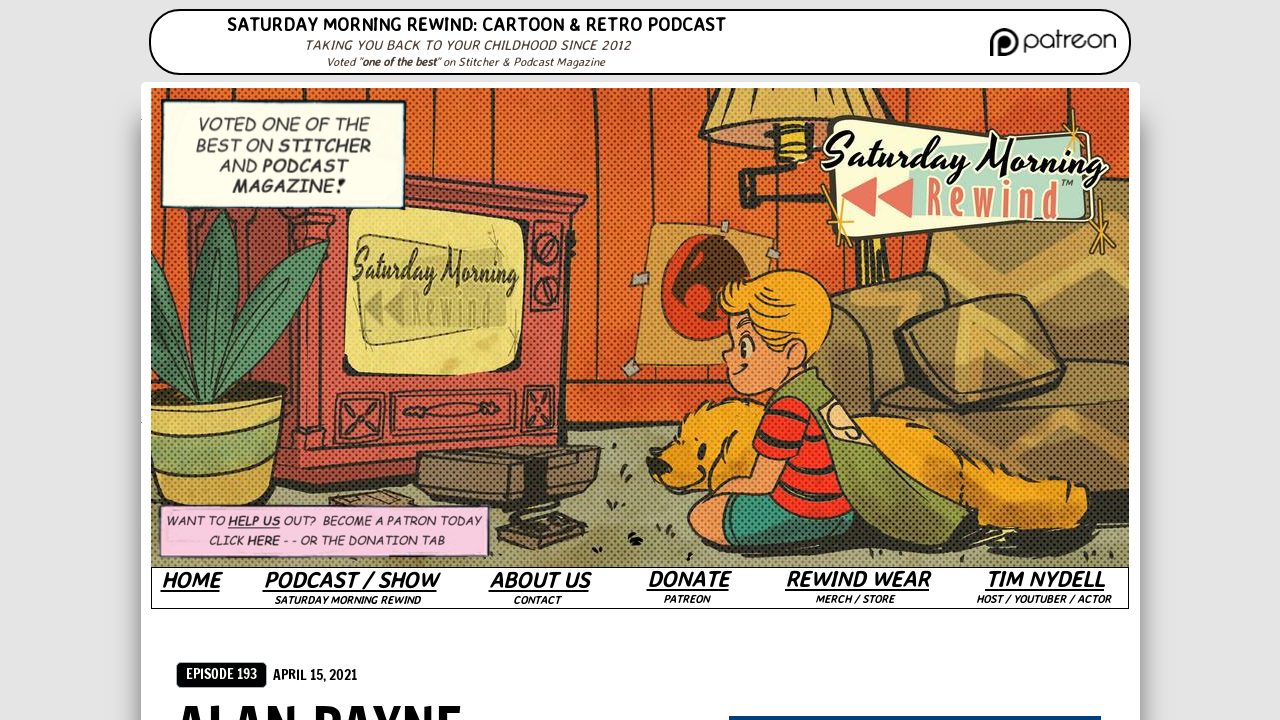

--- FILE ---
content_type: text/html; charset=utf-8
request_url: http://www.saturdaymorningrewind.com/alan-payne-podcast-interview.html
body_size: 13177
content:
 <!DOCTYPE html><html lang="en" dir="ltr" data-tcc-ignore=""><head><title>Alan Payne podcast interview</title><meta http-equiv="content-type" content="text/html; charset=UTF-8"><meta http-equiv="X-UA-Compatible" content="IE=edge,chrome=1"><link rel="stylesheet" type="text/css" href="site.css?v="><script> if (typeof ($sf) === "undefined") { $sf = { baseUrl: "https://img1.wsimg.com/wst/v7/WSB7_J_20230322_2255_WSB-19805_4204/v2", skin: "app", preload: 0, require: { jquery: "https://img1.wsimg.com/wst/v7/WSB7_J_20230322_2255_WSB-19805_4204/v2/libs/jquery/jq.js", paths: { "wsbcore": "common/wsb/core", "knockout": "libs/knockout/knockout" } } }; } </script><script id="duel" src="//img1.wsimg.com/starfield/duel/v2.5.8/duel.js?appid=O3BkA5J1#TzNCa0E1SjF2Mi41Ljdwcm9k"></script><script> define('jquery', ['jq!starfield/jquery.mod'], function(m) { return m; }); define('appconfig', [], { documentDownloadBaseUrl: 'http://nebula.wsimg.com' }); </script><link rel="shortcut icon" href="//nebula.phx3.secureserver.net/28c804b45ed263dfb129bb584e5569a6?AccessKeyId=FADEA71F43704764343A&disposition=0&alloworigin=1"><meta http-equiv="Content-Location" content="alan-payne-podcast-interview.html"><meta name="generator" content="Starfield Technologies; Go Daddy Website Builder 7.0.5350"><meta name="description" content="Alan Payne podcast interview from 2021. Alan is the author of Built to Fail: The Inside Story of Blockbuster's Inevitable Bust - an inside look at the rise and fall of Blockbuster. "><meta property="og:type" content="website"><meta property="og:title" content="Alan Payne podcast interview"><meta property="og:site_name" content="Saturday Morning Rewind"><meta property="og:url" content="http://www.saturdaymorningrewind.com/alan-payne-podcast-interview.html"><meta property="og:description" content="Alan Payne podcast interview from 2021. Alan is the author of Built to Fail: The Inside Story of Blockbuster's Inevitable Bust - an inside look at the rise and fall of Blockbuster. "><meta property="og:image" content="//nebula.wsimg.com/2ce3b366d7d1c9bb4aed896cea2526d5?AccessKeyId=FADEA71F43704764343A&disposition=0&alloworigin=1"></head><body><style data-inline-fonts>/* vietnamese */
@font-face {
  font-family: 'Allura';
  font-style: normal;
  font-weight: 400;
  src: url(https://img1.wsimg.com/gfonts/s/allura/v23/9oRPNYsQpS4zjuA_hAgWDto.woff2) format('woff2');
  unicode-range: U+0102-0103, U+0110-0111, U+0128-0129, U+0168-0169, U+01A0-01A1, U+01AF-01B0, U+0300-0301, U+0303-0304, U+0308-0309, U+0323, U+0329, U+1EA0-1EF9, U+20AB;
}
/* latin-ext */
@font-face {
  font-family: 'Allura';
  font-style: normal;
  font-weight: 400;
  src: url(https://img1.wsimg.com/gfonts/s/allura/v23/9oRPNYsQpS4zjuA_hQgWDto.woff2) format('woff2');
  unicode-range: U+0100-02BA, U+02BD-02C5, U+02C7-02CC, U+02CE-02D7, U+02DD-02FF, U+0304, U+0308, U+0329, U+1D00-1DBF, U+1E00-1E9F, U+1EF2-1EFF, U+2020, U+20A0-20AB, U+20AD-20C0, U+2113, U+2C60-2C7F, U+A720-A7FF;
}
/* latin */
@font-face {
  font-family: 'Allura';
  font-style: normal;
  font-weight: 400;
  src: url(https://img1.wsimg.com/gfonts/s/allura/v23/9oRPNYsQpS4zjuA_iwgW.woff2) format('woff2');
  unicode-range: U+0000-00FF, U+0131, U+0152-0153, U+02BB-02BC, U+02C6, U+02DA, U+02DC, U+0304, U+0308, U+0329, U+2000-206F, U+20AC, U+2122, U+2191, U+2193, U+2212, U+2215, U+FEFF, U+FFFD;
}
/* cyrillic */
@font-face {
  font-family: 'Amatic SC';
  font-style: normal;
  font-weight: 400;
  src: url(https://img1.wsimg.com/gfonts/s/amaticsc/v28/TUZyzwprpvBS1izr_vOEDuSfQZQ.woff2) format('woff2');
  unicode-range: U+0301, U+0400-045F, U+0490-0491, U+04B0-04B1, U+2116;
}
/* hebrew */
@font-face {
  font-family: 'Amatic SC';
  font-style: normal;
  font-weight: 400;
  src: url(https://img1.wsimg.com/gfonts/s/amaticsc/v28/TUZyzwprpvBS1izr_vOECOSfQZQ.woff2) format('woff2');
  unicode-range: U+0307-0308, U+0590-05FF, U+200C-2010, U+20AA, U+25CC, U+FB1D-FB4F;
}
/* vietnamese */
@font-face {
  font-family: 'Amatic SC';
  font-style: normal;
  font-weight: 400;
  src: url(https://img1.wsimg.com/gfonts/s/amaticsc/v28/TUZyzwprpvBS1izr_vOEBeSfQZQ.woff2) format('woff2');
  unicode-range: U+0102-0103, U+0110-0111, U+0128-0129, U+0168-0169, U+01A0-01A1, U+01AF-01B0, U+0300-0301, U+0303-0304, U+0308-0309, U+0323, U+0329, U+1EA0-1EF9, U+20AB;
}
/* latin-ext */
@font-face {
  font-family: 'Amatic SC';
  font-style: normal;
  font-weight: 400;
  src: url(https://img1.wsimg.com/gfonts/s/amaticsc/v28/TUZyzwprpvBS1izr_vOEBOSfQZQ.woff2) format('woff2');
  unicode-range: U+0100-02BA, U+02BD-02C5, U+02C7-02CC, U+02CE-02D7, U+02DD-02FF, U+0304, U+0308, U+0329, U+1D00-1DBF, U+1E00-1E9F, U+1EF2-1EFF, U+2020, U+20A0-20AB, U+20AD-20C0, U+2113, U+2C60-2C7F, U+A720-A7FF;
}
/* latin */
@font-face {
  font-family: 'Amatic SC';
  font-style: normal;
  font-weight: 400;
  src: url(https://img1.wsimg.com/gfonts/s/amaticsc/v28/TUZyzwprpvBS1izr_vOECuSf.woff2) format('woff2');
  unicode-range: U+0000-00FF, U+0131, U+0152-0153, U+02BB-02BC, U+02C6, U+02DA, U+02DC, U+0304, U+0308, U+0329, U+2000-206F, U+20AC, U+2122, U+2191, U+2193, U+2212, U+2215, U+FEFF, U+FFFD;
}
/* vietnamese */
@font-face {
  font-family: 'Arizonia';
  font-style: normal;
  font-weight: 400;
  src: url(https://img1.wsimg.com/gfonts/s/arizonia/v23/neIIzCemt4A5qa7mv5WOFqwKUQ.woff2) format('woff2');
  unicode-range: U+0102-0103, U+0110-0111, U+0128-0129, U+0168-0169, U+01A0-01A1, U+01AF-01B0, U+0300-0301, U+0303-0304, U+0308-0309, U+0323, U+0329, U+1EA0-1EF9, U+20AB;
}
/* latin-ext */
@font-face {
  font-family: 'Arizonia';
  font-style: normal;
  font-weight: 400;
  src: url(https://img1.wsimg.com/gfonts/s/arizonia/v23/neIIzCemt4A5qa7mv5WPFqwKUQ.woff2) format('woff2');
  unicode-range: U+0100-02BA, U+02BD-02C5, U+02C7-02CC, U+02CE-02D7, U+02DD-02FF, U+0304, U+0308, U+0329, U+1D00-1DBF, U+1E00-1E9F, U+1EF2-1EFF, U+2020, U+20A0-20AB, U+20AD-20C0, U+2113, U+2C60-2C7F, U+A720-A7FF;
}
/* latin */
@font-face {
  font-family: 'Arizonia';
  font-style: normal;
  font-weight: 400;
  src: url(https://img1.wsimg.com/gfonts/s/arizonia/v23/neIIzCemt4A5qa7mv5WBFqw.woff2) format('woff2');
  unicode-range: U+0000-00FF, U+0131, U+0152-0153, U+02BB-02BC, U+02C6, U+02DA, U+02DC, U+0304, U+0308, U+0329, U+2000-206F, U+20AC, U+2122, U+2191, U+2193, U+2212, U+2215, U+FEFF, U+FFFD;
}
/* latin */
@font-face {
  font-family: 'Averia Sans Libre';
  font-style: normal;
  font-weight: 400;
  src: url(https://img1.wsimg.com/gfonts/s/averiasanslibre/v20/ga6XaxZG_G5OvCf_rt7FH3B6BHLMEdVOEoI.woff2) format('woff2');
  unicode-range: U+0000-00FF, U+0131, U+0152-0153, U+02BB-02BC, U+02C6, U+02DA, U+02DC, U+0304, U+0308, U+0329, U+2000-206F, U+20AC, U+2122, U+2191, U+2193, U+2212, U+2215, U+FEFF, U+FFFD;
}
/* latin */
@font-face {
  font-family: 'Cabin Sketch';
  font-style: normal;
  font-weight: 400;
  src: url(https://img1.wsimg.com/gfonts/s/cabinsketch/v23/QGYpz_kZZAGCONcK2A4bGOj8mNhN.woff2) format('woff2');
  unicode-range: U+0000-00FF, U+0131, U+0152-0153, U+02BB-02BC, U+02C6, U+02DA, U+02DC, U+0304, U+0308, U+0329, U+2000-206F, U+20AC, U+2122, U+2191, U+2193, U+2212, U+2215, U+FEFF, U+FFFD;
}
/* vietnamese */
@font-face {
  font-family: 'Francois One';
  font-style: normal;
  font-weight: 400;
  src: url(https://img1.wsimg.com/gfonts/s/francoisone/v22/_Xmr-H4zszafZw3A-KPSZut9zgiRi_Y.woff2) format('woff2');
  unicode-range: U+0102-0103, U+0110-0111, U+0128-0129, U+0168-0169, U+01A0-01A1, U+01AF-01B0, U+0300-0301, U+0303-0304, U+0308-0309, U+0323, U+0329, U+1EA0-1EF9, U+20AB;
}
/* latin-ext */
@font-face {
  font-family: 'Francois One';
  font-style: normal;
  font-weight: 400;
  src: url(https://img1.wsimg.com/gfonts/s/francoisone/v22/_Xmr-H4zszafZw3A-KPSZut9zwiRi_Y.woff2) format('woff2');
  unicode-range: U+0100-02BA, U+02BD-02C5, U+02C7-02CC, U+02CE-02D7, U+02DD-02FF, U+0304, U+0308, U+0329, U+1D00-1DBF, U+1E00-1E9F, U+1EF2-1EFF, U+2020, U+20A0-20AB, U+20AD-20C0, U+2113, U+2C60-2C7F, U+A720-A7FF;
}
/* latin */
@font-face {
  font-family: 'Francois One';
  font-style: normal;
  font-weight: 400;
  src: url(https://img1.wsimg.com/gfonts/s/francoisone/v22/_Xmr-H4zszafZw3A-KPSZut9wQiR.woff2) format('woff2');
  unicode-range: U+0000-00FF, U+0131, U+0152-0153, U+02BB-02BC, U+02C6, U+02DA, U+02DC, U+0304, U+0308, U+0329, U+2000-206F, U+20AC, U+2122, U+2191, U+2193, U+2212, U+2215, U+FEFF, U+FFFD;
}
/* latin-ext */
@font-face {
  font-family: 'Fredericka the Great';
  font-style: normal;
  font-weight: 400;
  src: url(https://img1.wsimg.com/gfonts/s/frederickathegreat/v23/9Bt33CxNwt7aOctW2xjbCstzwVKsIBVV--StxbcVcg.woff2) format('woff2');
  unicode-range: U+0100-02BA, U+02BD-02C5, U+02C7-02CC, U+02CE-02D7, U+02DD-02FF, U+0304, U+0308, U+0329, U+1D00-1DBF, U+1E00-1E9F, U+1EF2-1EFF, U+2020, U+20A0-20AB, U+20AD-20C0, U+2113, U+2C60-2C7F, U+A720-A7FF;
}
/* latin */
@font-face {
  font-family: 'Fredericka the Great';
  font-style: normal;
  font-weight: 400;
  src: url(https://img1.wsimg.com/gfonts/s/frederickathegreat/v23/9Bt33CxNwt7aOctW2xjbCstzwVKsIBVV--Sjxbc.woff2) format('woff2');
  unicode-range: U+0000-00FF, U+0131, U+0152-0153, U+02BB-02BC, U+02C6, U+02DA, U+02DC, U+0304, U+0308, U+0329, U+2000-206F, U+20AC, U+2122, U+2191, U+2193, U+2212, U+2215, U+FEFF, U+FFFD;
}
/* latin */
@font-face {
  font-family: 'Jacques Francois Shadow';
  font-style: normal;
  font-weight: 400;
  src: url(https://img1.wsimg.com/gfonts/s/jacquesfrancoisshadow/v27/KR1FBtOz8PKTMk-kqdkLVrvR0ECFrB6Pin-2_p8Suno.woff2) format('woff2');
  unicode-range: U+0000-00FF, U+0131, U+0152-0153, U+02BB-02BC, U+02C6, U+02DA, U+02DC, U+0304, U+0308, U+0329, U+2000-206F, U+20AC, U+2122, U+2191, U+2193, U+2212, U+2215, U+FEFF, U+FFFD;
}
/* latin */
@font-face {
  font-family: 'Josefin Slab';
  font-style: normal;
  font-weight: 400;
  src: url(https://img1.wsimg.com/gfonts/s/josefinslab/v29/lW-swjwOK3Ps5GSJlNNkMalNpiZe_ldbOR4W71msR349Kg.woff2) format('woff2');
  unicode-range: U+0000-00FF, U+0131, U+0152-0153, U+02BB-02BC, U+02C6, U+02DA, U+02DC, U+0304, U+0308, U+0329, U+2000-206F, U+20AC, U+2122, U+2191, U+2193, U+2212, U+2215, U+FEFF, U+FFFD;
}
/* latin-ext */
@font-face {
  font-family: 'Kaushan Script';
  font-style: normal;
  font-weight: 400;
  src: url(https://img1.wsimg.com/gfonts/s/kaushanscript/v19/vm8vdRfvXFLG3OLnsO15WYS5DG72wNJHMw.woff2) format('woff2');
  unicode-range: U+0100-02BA, U+02BD-02C5, U+02C7-02CC, U+02CE-02D7, U+02DD-02FF, U+0304, U+0308, U+0329, U+1D00-1DBF, U+1E00-1E9F, U+1EF2-1EFF, U+2020, U+20A0-20AB, U+20AD-20C0, U+2113, U+2C60-2C7F, U+A720-A7FF;
}
/* latin */
@font-face {
  font-family: 'Kaushan Script';
  font-style: normal;
  font-weight: 400;
  src: url(https://img1.wsimg.com/gfonts/s/kaushanscript/v19/vm8vdRfvXFLG3OLnsO15WYS5DG74wNI.woff2) format('woff2');
  unicode-range: U+0000-00FF, U+0131, U+0152-0153, U+02BB-02BC, U+02C6, U+02DA, U+02DC, U+0304, U+0308, U+0329, U+2000-206F, U+20AC, U+2122, U+2191, U+2193, U+2212, U+2215, U+FEFF, U+FFFD;
}
/* latin-ext */
@font-face {
  font-family: 'Love Ya Like A Sister';
  font-style: normal;
  font-weight: 400;
  src: url(https://img1.wsimg.com/gfonts/s/loveyalikeasister/v23/R70EjzUBlOqPeouhFDfR80-0FhOqJubN-BeL-3xdgGE.woff2) format('woff2');
  unicode-range: U+0100-02BA, U+02BD-02C5, U+02C7-02CC, U+02CE-02D7, U+02DD-02FF, U+0304, U+0308, U+0329, U+1D00-1DBF, U+1E00-1E9F, U+1EF2-1EFF, U+2020, U+20A0-20AB, U+20AD-20C0, U+2113, U+2C60-2C7F, U+A720-A7FF;
}
/* latin */
@font-face {
  font-family: 'Love Ya Like A Sister';
  font-style: normal;
  font-weight: 400;
  src: url(https://img1.wsimg.com/gfonts/s/loveyalikeasister/v23/R70EjzUBlOqPeouhFDfR80-0FhOqJubN-BeL9Xxd.woff2) format('woff2');
  unicode-range: U+0000-00FF, U+0131, U+0152-0153, U+02BB-02BC, U+02C6, U+02DA, U+02DC, U+0304, U+0308, U+0329, U+2000-206F, U+20AC, U+2122, U+2191, U+2193, U+2212, U+2215, U+FEFF, U+FFFD;
}
/* cyrillic-ext */
@font-face {
  font-family: 'Merriweather';
  font-style: normal;
  font-weight: 400;
  font-stretch: 100%;
  src: url(https://img1.wsimg.com/gfonts/s/merriweather/v33/u-4D0qyriQwlOrhSvowK_l5UcA6zuSYEqOzpPe3HOZJ5eX1WtLaQwmYiScCmDxhtNOKl8yDr3icaGV31GvU.woff2) format('woff2');
  unicode-range: U+0460-052F, U+1C80-1C8A, U+20B4, U+2DE0-2DFF, U+A640-A69F, U+FE2E-FE2F;
}
/* cyrillic */
@font-face {
  font-family: 'Merriweather';
  font-style: normal;
  font-weight: 400;
  font-stretch: 100%;
  src: url(https://img1.wsimg.com/gfonts/s/merriweather/v33/u-4D0qyriQwlOrhSvowK_l5UcA6zuSYEqOzpPe3HOZJ5eX1WtLaQwmYiScCmDxhtNOKl8yDr3icaEF31GvU.woff2) format('woff2');
  unicode-range: U+0301, U+0400-045F, U+0490-0491, U+04B0-04B1, U+2116;
}
/* vietnamese */
@font-face {
  font-family: 'Merriweather';
  font-style: normal;
  font-weight: 400;
  font-stretch: 100%;
  src: url(https://img1.wsimg.com/gfonts/s/merriweather/v33/u-4D0qyriQwlOrhSvowK_l5UcA6zuSYEqOzpPe3HOZJ5eX1WtLaQwmYiScCmDxhtNOKl8yDr3icaG131GvU.woff2) format('woff2');
  unicode-range: U+0102-0103, U+0110-0111, U+0128-0129, U+0168-0169, U+01A0-01A1, U+01AF-01B0, U+0300-0301, U+0303-0304, U+0308-0309, U+0323, U+0329, U+1EA0-1EF9, U+20AB;
}
/* latin-ext */
@font-face {
  font-family: 'Merriweather';
  font-style: normal;
  font-weight: 400;
  font-stretch: 100%;
  src: url(https://img1.wsimg.com/gfonts/s/merriweather/v33/u-4D0qyriQwlOrhSvowK_l5UcA6zuSYEqOzpPe3HOZJ5eX1WtLaQwmYiScCmDxhtNOKl8yDr3icaGl31GvU.woff2) format('woff2');
  unicode-range: U+0100-02BA, U+02BD-02C5, U+02C7-02CC, U+02CE-02D7, U+02DD-02FF, U+0304, U+0308, U+0329, U+1D00-1DBF, U+1E00-1E9F, U+1EF2-1EFF, U+2020, U+20A0-20AB, U+20AD-20C0, U+2113, U+2C60-2C7F, U+A720-A7FF;
}
/* latin */
@font-face {
  font-family: 'Merriweather';
  font-style: normal;
  font-weight: 400;
  font-stretch: 100%;
  src: url(https://img1.wsimg.com/gfonts/s/merriweather/v33/u-4D0qyriQwlOrhSvowK_l5UcA6zuSYEqOzpPe3HOZJ5eX1WtLaQwmYiScCmDxhtNOKl8yDr3icaFF31.woff2) format('woff2');
  unicode-range: U+0000-00FF, U+0131, U+0152-0153, U+02BB-02BC, U+02C6, U+02DA, U+02DC, U+0304, U+0308, U+0329, U+2000-206F, U+20AC, U+2122, U+2191, U+2193, U+2212, U+2215, U+FEFF, U+FFFD;
}
/* latin-ext */
@font-face {
  font-family: 'Offside';
  font-style: normal;
  font-weight: 400;
  src: url(https://img1.wsimg.com/gfonts/s/offside/v26/HI_KiYMWKa9QrAykc5joR6-d.woff2) format('woff2');
  unicode-range: U+0100-02BA, U+02BD-02C5, U+02C7-02CC, U+02CE-02D7, U+02DD-02FF, U+0304, U+0308, U+0329, U+1D00-1DBF, U+1E00-1E9F, U+1EF2-1EFF, U+2020, U+20A0-20AB, U+20AD-20C0, U+2113, U+2C60-2C7F, U+A720-A7FF;
}
/* latin */
@font-face {
  font-family: 'Offside';
  font-style: normal;
  font-weight: 400;
  src: url(https://img1.wsimg.com/gfonts/s/offside/v26/HI_KiYMWKa9QrAykc5boRw.woff2) format('woff2');
  unicode-range: U+0000-00FF, U+0131, U+0152-0153, U+02BB-02BC, U+02C6, U+02DA, U+02DC, U+0304, U+0308, U+0329, U+2000-206F, U+20AC, U+2122, U+2191, U+2193, U+2212, U+2215, U+FEFF, U+FFFD;
}
/* cyrillic-ext */
@font-face {
  font-family: 'Open Sans';
  font-style: normal;
  font-weight: 400;
  font-stretch: 100%;
  src: url(https://img1.wsimg.com/gfonts/s/opensans/v44/memSYaGs126MiZpBA-UvWbX2vVnXBbObj2OVZyOOSr4dVJWUgsjZ0B4taVIGxA.woff2) format('woff2');
  unicode-range: U+0460-052F, U+1C80-1C8A, U+20B4, U+2DE0-2DFF, U+A640-A69F, U+FE2E-FE2F;
}
/* cyrillic */
@font-face {
  font-family: 'Open Sans';
  font-style: normal;
  font-weight: 400;
  font-stretch: 100%;
  src: url(https://img1.wsimg.com/gfonts/s/opensans/v44/memSYaGs126MiZpBA-UvWbX2vVnXBbObj2OVZyOOSr4dVJWUgsjZ0B4kaVIGxA.woff2) format('woff2');
  unicode-range: U+0301, U+0400-045F, U+0490-0491, U+04B0-04B1, U+2116;
}
/* greek-ext */
@font-face {
  font-family: 'Open Sans';
  font-style: normal;
  font-weight: 400;
  font-stretch: 100%;
  src: url(https://img1.wsimg.com/gfonts/s/opensans/v44/memSYaGs126MiZpBA-UvWbX2vVnXBbObj2OVZyOOSr4dVJWUgsjZ0B4saVIGxA.woff2) format('woff2');
  unicode-range: U+1F00-1FFF;
}
/* greek */
@font-face {
  font-family: 'Open Sans';
  font-style: normal;
  font-weight: 400;
  font-stretch: 100%;
  src: url(https://img1.wsimg.com/gfonts/s/opensans/v44/memSYaGs126MiZpBA-UvWbX2vVnXBbObj2OVZyOOSr4dVJWUgsjZ0B4jaVIGxA.woff2) format('woff2');
  unicode-range: U+0370-0377, U+037A-037F, U+0384-038A, U+038C, U+038E-03A1, U+03A3-03FF;
}
/* hebrew */
@font-face {
  font-family: 'Open Sans';
  font-style: normal;
  font-weight: 400;
  font-stretch: 100%;
  src: url(https://img1.wsimg.com/gfonts/s/opensans/v44/memSYaGs126MiZpBA-UvWbX2vVnXBbObj2OVZyOOSr4dVJWUgsjZ0B4iaVIGxA.woff2) format('woff2');
  unicode-range: U+0307-0308, U+0590-05FF, U+200C-2010, U+20AA, U+25CC, U+FB1D-FB4F;
}
/* math */
@font-face {
  font-family: 'Open Sans';
  font-style: normal;
  font-weight: 400;
  font-stretch: 100%;
  src: url(https://img1.wsimg.com/gfonts/s/opensans/v44/memSYaGs126MiZpBA-UvWbX2vVnXBbObj2OVZyOOSr4dVJWUgsjZ0B5caVIGxA.woff2) format('woff2');
  unicode-range: U+0302-0303, U+0305, U+0307-0308, U+0310, U+0312, U+0315, U+031A, U+0326-0327, U+032C, U+032F-0330, U+0332-0333, U+0338, U+033A, U+0346, U+034D, U+0391-03A1, U+03A3-03A9, U+03B1-03C9, U+03D1, U+03D5-03D6, U+03F0-03F1, U+03F4-03F5, U+2016-2017, U+2034-2038, U+203C, U+2040, U+2043, U+2047, U+2050, U+2057, U+205F, U+2070-2071, U+2074-208E, U+2090-209C, U+20D0-20DC, U+20E1, U+20E5-20EF, U+2100-2112, U+2114-2115, U+2117-2121, U+2123-214F, U+2190, U+2192, U+2194-21AE, U+21B0-21E5, U+21F1-21F2, U+21F4-2211, U+2213-2214, U+2216-22FF, U+2308-230B, U+2310, U+2319, U+231C-2321, U+2336-237A, U+237C, U+2395, U+239B-23B7, U+23D0, U+23DC-23E1, U+2474-2475, U+25AF, U+25B3, U+25B7, U+25BD, U+25C1, U+25CA, U+25CC, U+25FB, U+266D-266F, U+27C0-27FF, U+2900-2AFF, U+2B0E-2B11, U+2B30-2B4C, U+2BFE, U+3030, U+FF5B, U+FF5D, U+1D400-1D7FF, U+1EE00-1EEFF;
}
/* symbols */
@font-face {
  font-family: 'Open Sans';
  font-style: normal;
  font-weight: 400;
  font-stretch: 100%;
  src: url(https://img1.wsimg.com/gfonts/s/opensans/v44/memSYaGs126MiZpBA-UvWbX2vVnXBbObj2OVZyOOSr4dVJWUgsjZ0B5OaVIGxA.woff2) format('woff2');
  unicode-range: U+0001-000C, U+000E-001F, U+007F-009F, U+20DD-20E0, U+20E2-20E4, U+2150-218F, U+2190, U+2192, U+2194-2199, U+21AF, U+21E6-21F0, U+21F3, U+2218-2219, U+2299, U+22C4-22C6, U+2300-243F, U+2440-244A, U+2460-24FF, U+25A0-27BF, U+2800-28FF, U+2921-2922, U+2981, U+29BF, U+29EB, U+2B00-2BFF, U+4DC0-4DFF, U+FFF9-FFFB, U+10140-1018E, U+10190-1019C, U+101A0, U+101D0-101FD, U+102E0-102FB, U+10E60-10E7E, U+1D2C0-1D2D3, U+1D2E0-1D37F, U+1F000-1F0FF, U+1F100-1F1AD, U+1F1E6-1F1FF, U+1F30D-1F30F, U+1F315, U+1F31C, U+1F31E, U+1F320-1F32C, U+1F336, U+1F378, U+1F37D, U+1F382, U+1F393-1F39F, U+1F3A7-1F3A8, U+1F3AC-1F3AF, U+1F3C2, U+1F3C4-1F3C6, U+1F3CA-1F3CE, U+1F3D4-1F3E0, U+1F3ED, U+1F3F1-1F3F3, U+1F3F5-1F3F7, U+1F408, U+1F415, U+1F41F, U+1F426, U+1F43F, U+1F441-1F442, U+1F444, U+1F446-1F449, U+1F44C-1F44E, U+1F453, U+1F46A, U+1F47D, U+1F4A3, U+1F4B0, U+1F4B3, U+1F4B9, U+1F4BB, U+1F4BF, U+1F4C8-1F4CB, U+1F4D6, U+1F4DA, U+1F4DF, U+1F4E3-1F4E6, U+1F4EA-1F4ED, U+1F4F7, U+1F4F9-1F4FB, U+1F4FD-1F4FE, U+1F503, U+1F507-1F50B, U+1F50D, U+1F512-1F513, U+1F53E-1F54A, U+1F54F-1F5FA, U+1F610, U+1F650-1F67F, U+1F687, U+1F68D, U+1F691, U+1F694, U+1F698, U+1F6AD, U+1F6B2, U+1F6B9-1F6BA, U+1F6BC, U+1F6C6-1F6CF, U+1F6D3-1F6D7, U+1F6E0-1F6EA, U+1F6F0-1F6F3, U+1F6F7-1F6FC, U+1F700-1F7FF, U+1F800-1F80B, U+1F810-1F847, U+1F850-1F859, U+1F860-1F887, U+1F890-1F8AD, U+1F8B0-1F8BB, U+1F8C0-1F8C1, U+1F900-1F90B, U+1F93B, U+1F946, U+1F984, U+1F996, U+1F9E9, U+1FA00-1FA6F, U+1FA70-1FA7C, U+1FA80-1FA89, U+1FA8F-1FAC6, U+1FACE-1FADC, U+1FADF-1FAE9, U+1FAF0-1FAF8, U+1FB00-1FBFF;
}
/* vietnamese */
@font-face {
  font-family: 'Open Sans';
  font-style: normal;
  font-weight: 400;
  font-stretch: 100%;
  src: url(https://img1.wsimg.com/gfonts/s/opensans/v44/memSYaGs126MiZpBA-UvWbX2vVnXBbObj2OVZyOOSr4dVJWUgsjZ0B4vaVIGxA.woff2) format('woff2');
  unicode-range: U+0102-0103, U+0110-0111, U+0128-0129, U+0168-0169, U+01A0-01A1, U+01AF-01B0, U+0300-0301, U+0303-0304, U+0308-0309, U+0323, U+0329, U+1EA0-1EF9, U+20AB;
}
/* latin-ext */
@font-face {
  font-family: 'Open Sans';
  font-style: normal;
  font-weight: 400;
  font-stretch: 100%;
  src: url(https://img1.wsimg.com/gfonts/s/opensans/v44/memSYaGs126MiZpBA-UvWbX2vVnXBbObj2OVZyOOSr4dVJWUgsjZ0B4uaVIGxA.woff2) format('woff2');
  unicode-range: U+0100-02BA, U+02BD-02C5, U+02C7-02CC, U+02CE-02D7, U+02DD-02FF, U+0304, U+0308, U+0329, U+1D00-1DBF, U+1E00-1E9F, U+1EF2-1EFF, U+2020, U+20A0-20AB, U+20AD-20C0, U+2113, U+2C60-2C7F, U+A720-A7FF;
}
/* latin */
@font-face {
  font-family: 'Open Sans';
  font-style: normal;
  font-weight: 400;
  font-stretch: 100%;
  src: url(https://img1.wsimg.com/gfonts/s/opensans/v44/memSYaGs126MiZpBA-UvWbX2vVnXBbObj2OVZyOOSr4dVJWUgsjZ0B4gaVI.woff2) format('woff2');
  unicode-range: U+0000-00FF, U+0131, U+0152-0153, U+02BB-02BC, U+02C6, U+02DA, U+02DC, U+0304, U+0308, U+0329, U+2000-206F, U+20AC, U+2122, U+2191, U+2193, U+2212, U+2215, U+FEFF, U+FFFD;
}
/* cyrillic-ext */
@font-face {
  font-family: 'Oswald';
  font-style: normal;
  font-weight: 400;
  src: url(https://img1.wsimg.com/gfonts/s/oswald/v57/TK3_WkUHHAIjg75cFRf3bXL8LICs1_FvsUtiZTaR.woff2) format('woff2');
  unicode-range: U+0460-052F, U+1C80-1C8A, U+20B4, U+2DE0-2DFF, U+A640-A69F, U+FE2E-FE2F;
}
/* cyrillic */
@font-face {
  font-family: 'Oswald';
  font-style: normal;
  font-weight: 400;
  src: url(https://img1.wsimg.com/gfonts/s/oswald/v57/TK3_WkUHHAIjg75cFRf3bXL8LICs1_FvsUJiZTaR.woff2) format('woff2');
  unicode-range: U+0301, U+0400-045F, U+0490-0491, U+04B0-04B1, U+2116;
}
/* vietnamese */
@font-face {
  font-family: 'Oswald';
  font-style: normal;
  font-weight: 400;
  src: url(https://img1.wsimg.com/gfonts/s/oswald/v57/TK3_WkUHHAIjg75cFRf3bXL8LICs1_FvsUliZTaR.woff2) format('woff2');
  unicode-range: U+0102-0103, U+0110-0111, U+0128-0129, U+0168-0169, U+01A0-01A1, U+01AF-01B0, U+0300-0301, U+0303-0304, U+0308-0309, U+0323, U+0329, U+1EA0-1EF9, U+20AB;
}
/* latin-ext */
@font-face {
  font-family: 'Oswald';
  font-style: normal;
  font-weight: 400;
  src: url(https://img1.wsimg.com/gfonts/s/oswald/v57/TK3_WkUHHAIjg75cFRf3bXL8LICs1_FvsUhiZTaR.woff2) format('woff2');
  unicode-range: U+0100-02BA, U+02BD-02C5, U+02C7-02CC, U+02CE-02D7, U+02DD-02FF, U+0304, U+0308, U+0329, U+1D00-1DBF, U+1E00-1E9F, U+1EF2-1EFF, U+2020, U+20A0-20AB, U+20AD-20C0, U+2113, U+2C60-2C7F, U+A720-A7FF;
}
/* latin */
@font-face {
  font-family: 'Oswald';
  font-style: normal;
  font-weight: 400;
  src: url(https://img1.wsimg.com/gfonts/s/oswald/v57/TK3_WkUHHAIjg75cFRf3bXL8LICs1_FvsUZiZQ.woff2) format('woff2');
  unicode-range: U+0000-00FF, U+0131, U+0152-0153, U+02BB-02BC, U+02C6, U+02DA, U+02DC, U+0304, U+0308, U+0329, U+2000-206F, U+20AC, U+2122, U+2191, U+2193, U+2212, U+2215, U+FEFF, U+FFFD;
}
/* latin-ext */
@font-face {
  font-family: 'Over the Rainbow';
  font-style: normal;
  font-weight: 400;
  src: url(https://img1.wsimg.com/gfonts/s/overtherainbow/v23/11haGoXG1k_HKhMLUWz7Mc7vvW5ulvqs9eA2.woff2) format('woff2');
  unicode-range: U+0100-02BA, U+02BD-02C5, U+02C7-02CC, U+02CE-02D7, U+02DD-02FF, U+0304, U+0308, U+0329, U+1D00-1DBF, U+1E00-1E9F, U+1EF2-1EFF, U+2020, U+20A0-20AB, U+20AD-20C0, U+2113, U+2C60-2C7F, U+A720-A7FF;
}
/* latin */
@font-face {
  font-family: 'Over the Rainbow';
  font-style: normal;
  font-weight: 400;
  src: url(https://img1.wsimg.com/gfonts/s/overtherainbow/v23/11haGoXG1k_HKhMLUWz7Mc7vvW5ulvSs9Q.woff2) format('woff2');
  unicode-range: U+0000-00FF, U+0131, U+0152-0153, U+02BB-02BC, U+02C6, U+02DA, U+02DC, U+0304, U+0308, U+0329, U+2000-206F, U+20AC, U+2122, U+2191, U+2193, U+2212, U+2215, U+FEFF, U+FFFD;
}
/* cyrillic-ext */
@font-face {
  font-family: 'Pacifico';
  font-style: normal;
  font-weight: 400;
  src: url(https://img1.wsimg.com/gfonts/s/pacifico/v23/FwZY7-Qmy14u9lezJ-6K6MmTpA.woff2) format('woff2');
  unicode-range: U+0460-052F, U+1C80-1C8A, U+20B4, U+2DE0-2DFF, U+A640-A69F, U+FE2E-FE2F;
}
/* cyrillic */
@font-face {
  font-family: 'Pacifico';
  font-style: normal;
  font-weight: 400;
  src: url(https://img1.wsimg.com/gfonts/s/pacifico/v23/FwZY7-Qmy14u9lezJ-6D6MmTpA.woff2) format('woff2');
  unicode-range: U+0301, U+0400-045F, U+0490-0491, U+04B0-04B1, U+2116;
}
/* vietnamese */
@font-face {
  font-family: 'Pacifico';
  font-style: normal;
  font-weight: 400;
  src: url(https://img1.wsimg.com/gfonts/s/pacifico/v23/FwZY7-Qmy14u9lezJ-6I6MmTpA.woff2) format('woff2');
  unicode-range: U+0102-0103, U+0110-0111, U+0128-0129, U+0168-0169, U+01A0-01A1, U+01AF-01B0, U+0300-0301, U+0303-0304, U+0308-0309, U+0323, U+0329, U+1EA0-1EF9, U+20AB;
}
/* latin-ext */
@font-face {
  font-family: 'Pacifico';
  font-style: normal;
  font-weight: 400;
  src: url(https://img1.wsimg.com/gfonts/s/pacifico/v23/FwZY7-Qmy14u9lezJ-6J6MmTpA.woff2) format('woff2');
  unicode-range: U+0100-02BA, U+02BD-02C5, U+02C7-02CC, U+02CE-02D7, U+02DD-02FF, U+0304, U+0308, U+0329, U+1D00-1DBF, U+1E00-1E9F, U+1EF2-1EFF, U+2020, U+20A0-20AB, U+20AD-20C0, U+2113, U+2C60-2C7F, U+A720-A7FF;
}
/* latin */
@font-face {
  font-family: 'Pacifico';
  font-style: normal;
  font-weight: 400;
  src: url(https://img1.wsimg.com/gfonts/s/pacifico/v23/FwZY7-Qmy14u9lezJ-6H6Mk.woff2) format('woff2');
  unicode-range: U+0000-00FF, U+0131, U+0152-0153, U+02BB-02BC, U+02C6, U+02DA, U+02DC, U+0304, U+0308, U+0329, U+2000-206F, U+20AC, U+2122, U+2191, U+2193, U+2212, U+2215, U+FEFF, U+FFFD;
}
/* latin-ext */
@font-face {
  font-family: 'Romanesco';
  font-style: normal;
  font-weight: 400;
  src: url(https://img1.wsimg.com/gfonts/s/romanesco/v22/w8gYH2ozQOY7_r_J7mSX1XYKmOo.woff2) format('woff2');
  unicode-range: U+0100-02BA, U+02BD-02C5, U+02C7-02CC, U+02CE-02D7, U+02DD-02FF, U+0304, U+0308, U+0329, U+1D00-1DBF, U+1E00-1E9F, U+1EF2-1EFF, U+2020, U+20A0-20AB, U+20AD-20C0, U+2113, U+2C60-2C7F, U+A720-A7FF;
}
/* latin */
@font-face {
  font-family: 'Romanesco';
  font-style: normal;
  font-weight: 400;
  src: url(https://img1.wsimg.com/gfonts/s/romanesco/v22/w8gYH2ozQOY7_r_J7mSX23YK.woff2) format('woff2');
  unicode-range: U+0000-00FF, U+0131, U+0152-0153, U+02BB-02BC, U+02C6, U+02DA, U+02DC, U+0304, U+0308, U+0329, U+2000-206F, U+20AC, U+2122, U+2191, U+2193, U+2212, U+2215, U+FEFF, U+FFFD;
}
/* latin-ext */
@font-face {
  font-family: 'Sacramento';
  font-style: normal;
  font-weight: 400;
  src: url(https://img1.wsimg.com/gfonts/s/sacramento/v17/buEzpo6gcdjy0EiZMBUG4CMf_exL.woff2) format('woff2');
  unicode-range: U+0100-02BA, U+02BD-02C5, U+02C7-02CC, U+02CE-02D7, U+02DD-02FF, U+0304, U+0308, U+0329, U+1D00-1DBF, U+1E00-1E9F, U+1EF2-1EFF, U+2020, U+20A0-20AB, U+20AD-20C0, U+2113, U+2C60-2C7F, U+A720-A7FF;
}
/* latin */
@font-face {
  font-family: 'Sacramento';
  font-style: normal;
  font-weight: 400;
  src: url(https://img1.wsimg.com/gfonts/s/sacramento/v17/buEzpo6gcdjy0EiZMBUG4C0f_Q.woff2) format('woff2');
  unicode-range: U+0000-00FF, U+0131, U+0152-0153, U+02BB-02BC, U+02C6, U+02DA, U+02DC, U+0304, U+0308, U+0329, U+2000-206F, U+20AC, U+2122, U+2191, U+2193, U+2212, U+2215, U+FEFF, U+FFFD;
}
/* latin-ext */
@font-face {
  font-family: 'Seaweed Script';
  font-style: normal;
  font-weight: 400;
  src: url(https://img1.wsimg.com/gfonts/s/seaweedscript/v17/bx6cNx6Tne2pxOATYE8C_Rsoe3WA8qY2VQ.woff2) format('woff2');
  unicode-range: U+0100-02BA, U+02BD-02C5, U+02C7-02CC, U+02CE-02D7, U+02DD-02FF, U+0304, U+0308, U+0329, U+1D00-1DBF, U+1E00-1E9F, U+1EF2-1EFF, U+2020, U+20A0-20AB, U+20AD-20C0, U+2113, U+2C60-2C7F, U+A720-A7FF;
}
/* latin */
@font-face {
  font-family: 'Seaweed Script';
  font-style: normal;
  font-weight: 400;
  src: url(https://img1.wsimg.com/gfonts/s/seaweedscript/v17/bx6cNx6Tne2pxOATYE8C_Rsoe3WO8qY.woff2) format('woff2');
  unicode-range: U+0000-00FF, U+0131, U+0152-0153, U+02BB-02BC, U+02C6, U+02DA, U+02DC, U+0304, U+0308, U+0329, U+2000-206F, U+20AC, U+2122, U+2191, U+2193, U+2212, U+2215, U+FEFF, U+FFFD;
}
/* latin-ext */
@font-face {
  font-family: 'Special Elite';
  font-style: normal;
  font-weight: 400;
  src: url(https://img1.wsimg.com/gfonts/s/specialelite/v20/XLYgIZbkc4JPUL5CVArUVL0ntn4OSEFt.woff2) format('woff2');
  unicode-range: U+0100-02BA, U+02BD-02C5, U+02C7-02CC, U+02CE-02D7, U+02DD-02FF, U+0304, U+0308, U+0329, U+1D00-1DBF, U+1E00-1E9F, U+1EF2-1EFF, U+2020, U+20A0-20AB, U+20AD-20C0, U+2113, U+2C60-2C7F, U+A720-A7FF;
}
/* latin */
@font-face {
  font-family: 'Special Elite';
  font-style: normal;
  font-weight: 400;
  src: url(https://img1.wsimg.com/gfonts/s/specialelite/v20/XLYgIZbkc4JPUL5CVArUVL0ntnAOSA.woff2) format('woff2');
  unicode-range: U+0000-00FF, U+0131, U+0152-0153, U+02BB-02BC, U+02C6, U+02DA, U+02DC, U+0304, U+0308, U+0329, U+2000-206F, U+20AC, U+2122, U+2191, U+2193, U+2212, U+2215, U+FEFF, U+FFFD;
}

/* latin-ext */
@font-face {
  font-family: 'Oxygen';
  font-style: normal;
  font-weight: 400;
  src: url(https://img1.wsimg.com/gfonts/s/oxygen/v16/2sDfZG1Wl4LcnbuKgE0mV0Q.woff2) format('woff2');
  unicode-range: U+0100-02BA, U+02BD-02C5, U+02C7-02CC, U+02CE-02D7, U+02DD-02FF, U+0304, U+0308, U+0329, U+1D00-1DBF, U+1E00-1E9F, U+1EF2-1EFF, U+2020, U+20A0-20AB, U+20AD-20C0, U+2113, U+2C60-2C7F, U+A720-A7FF;
}
/* latin */
@font-face {
  font-family: 'Oxygen';
  font-style: normal;
  font-weight: 400;
  src: url(https://img1.wsimg.com/gfonts/s/oxygen/v16/2sDfZG1Wl4LcnbuKjk0m.woff2) format('woff2');
  unicode-range: U+0000-00FF, U+0131, U+0152-0153, U+02BB-02BC, U+02C6, U+02DA, U+02DC, U+0304, U+0308, U+0329, U+2000-206F, U+20AC, U+2122, U+2191, U+2193, U+2212, U+2215, U+FEFF, U+FFFD;
}
/* latin-ext */
@font-face {
  font-family: 'Yesteryear';
  font-style: normal;
  font-weight: 400;
  src: url(https://img1.wsimg.com/gfonts/s/yesteryear/v21/dg4g_p78rroaKl8kRKo1n7UNTjon.woff2) format('woff2');
  unicode-range: U+0100-02BA, U+02BD-02C5, U+02C7-02CC, U+02CE-02D7, U+02DD-02FF, U+0304, U+0308, U+0329, U+1D00-1DBF, U+1E00-1E9F, U+1EF2-1EFF, U+2020, U+20A0-20AB, U+20AD-20C0, U+2113, U+2C60-2C7F, U+A720-A7FF;
}
/* latin */
@font-face {
  font-family: 'Yesteryear';
  font-style: normal;
  font-weight: 400;
  src: url(https://img1.wsimg.com/gfonts/s/yesteryear/v21/dg4g_p78rroaKl8kRKo1n7sNTg.woff2) format('woff2');
  unicode-range: U+0000-00FF, U+0131, U+0152-0153, U+02BB-02BC, U+02C6, U+02DA, U+02DC, U+0304, U+0308, U+0329, U+2000-206F, U+20AC, U+2122, U+2191, U+2193, U+2212, U+2215, U+FEFF, U+FFFD;
}
</style><style type="text/css"> #wsb-element-fddbdebc-8a61-4c9d-864d-a7e3554a916f{top:-67px;left:143px;position:absolute;z-index:1200}#wsb-element-fddbdebc-8a61-4c9d-864d-a7e3554a916f .txt{width:364px;height:36px}#wsb-element-f8eadd02-e967-41c8-8d87-c7be96519ae1{top:303px;left:0px;position:absolute;z-index:587}#wsb-element-f8eadd02-e967-41c8-8d87-c7be96519ae1 .wsb-image-inner{padding:0px}#wsb-element-f8eadd02-e967-41c8-8d87-c7be96519ae1 .wsb-image-inner div{width:1px;height:1px;position:relative;overflow:hidden}#wsb-element-f8eadd02-e967-41c8-8d87-c7be96519ae1 img{position:absolute}#wsb-element-f8d4eed8-b8be-4dec-b7ba-7384b7e40672{top:0px;left:0px;position:absolute;z-index:417}#wsb-element-f8d4eed8-b8be-4dec-b7ba-7384b7e40672 .wsb-image-inner{padding:0px}#wsb-element-f8d4eed8-b8be-4dec-b7ba-7384b7e40672 .wsb-image-inner div{width:1px;height:1px;position:relative;overflow:hidden}#wsb-element-f8d4eed8-b8be-4dec-b7ba-7384b7e40672 img{position:absolute}#wsb-element-f6bfba4d-24fd-4e9f-b783-25e351d68b92{top:0px;left:0px;position:absolute;z-index:439}#wsb-element-f6bfba4d-24fd-4e9f-b783-25e351d68b92 .wsb-image-inner{padding:0px}#wsb-element-f6bfba4d-24fd-4e9f-b783-25e351d68b92 .wsb-image-inner div{width:1px;height:1px;position:relative;overflow:hidden}#wsb-element-f6bfba4d-24fd-4e9f-b783-25e351d68b92 img{position:absolute}#wsb-element-f35b8849-4dcc-4d4c-9625-c0d1bd0eabb2{top:303px;left:0px;position:absolute;z-index:1073}#wsb-element-f35b8849-4dcc-4d4c-9625-c0d1bd0eabb2 .wsb-image-inner{padding:0px}#wsb-element-f35b8849-4dcc-4d4c-9625-c0d1bd0eabb2 .wsb-image-inner div{width:1px;height:1px;position:relative;overflow:hidden}#wsb-element-f35b8849-4dcc-4d4c-9625-c0d1bd0eabb2 img{position:absolute}#wsb-element-ee9934c5-d1c7-4506-9358-de24fe0bf56b{top:0px;left:0px;position:absolute;z-index:413}#wsb-element-ee9934c5-d1c7-4506-9358-de24fe0bf56b .wsb-image-inner{padding:0px}#wsb-element-ee9934c5-d1c7-4506-9358-de24fe0bf56b .wsb-image-inner div{width:1px;height:1px;position:relative;overflow:hidden}#wsb-element-ee9934c5-d1c7-4506-9358-de24fe0bf56b img{position:absolute}#wsb-element-e908eae2-1c67-4e90-bfd8-bd32768237fe{top:0px;left:0px;position:absolute;z-index:415}#wsb-element-e908eae2-1c67-4e90-bfd8-bd32768237fe .wsb-image-inner{padding:0px}#wsb-element-e908eae2-1c67-4e90-bfd8-bd32768237fe .wsb-image-inner div{width:1px;height:1px;position:relative;overflow:hidden}#wsb-element-e908eae2-1c67-4e90-bfd8-bd32768237fe img{position:absolute}#wsb-element-e073366a-86cc-4628-a84e-0d7784f08ffd{top:445px;left:628px;position:absolute;z-index:1344}#wsb-element-e073366a-86cc-4628-a84e-0d7784f08ffd .txt{width:177px;height:32px}#wsb-element-df24cd9e-3306-48ad-b5f6-47a80d1027c4{top:303px;left:0px;position:absolute;z-index:579}#wsb-element-df24cd9e-3306-48ad-b5f6-47a80d1027c4 .wsb-image-inner{padding:0px}#wsb-element-df24cd9e-3306-48ad-b5f6-47a80d1027c4 .wsb-image-inner div{width:1px;height:1px;position:relative;overflow:hidden}#wsb-element-df24cd9e-3306-48ad-b5f6-47a80d1027c4 img{position:absolute}#wsb-element-dd8fc77c-093a-4195-a41d-e1da29cf081b{top:303px;left:0px;position:absolute;z-index:599}#wsb-element-dd8fc77c-093a-4195-a41d-e1da29cf081b .wsb-image-inner{padding:0px}#wsb-element-dd8fc77c-093a-4195-a41d-e1da29cf081b .wsb-image-inner div{width:1px;height:1px;position:relative;overflow:hidden}#wsb-element-dd8fc77c-093a-4195-a41d-e1da29cf081b img{position:absolute}#wsb-element-d634174f-b016-41d2-9c49-b0ae60f1825e{top:303px;left:0px;position:absolute;z-index:1054}#wsb-element-d634174f-b016-41d2-9c49-b0ae60f1825e .wsb-image-inner{padding:0px}#wsb-element-d634174f-b016-41d2-9c49-b0ae60f1825e .wsb-image-inner div{width:1px;height:1px;position:relative;overflow:hidden}#wsb-element-d634174f-b016-41d2-9c49-b0ae60f1825e img{position:absolute}#wsb-element-cf2fc191-8bc9-4650-b348-d1fd722822f9{top:303px;left:0px;position:absolute;z-index:543}#wsb-element-cf2fc191-8bc9-4650-b348-d1fd722822f9 .wsb-image-inner{padding:0px}#wsb-element-cf2fc191-8bc9-4650-b348-d1fd722822f9 .wsb-image-inner div{width:1px;height:1px;position:relative;overflow:hidden}#wsb-element-cf2fc191-8bc9-4650-b348-d1fd722822f9 img{position:absolute}#wsb-element-c9ba786b-3dac-42e3-a235-e2e7a0076e7e{top:446px;left:20px;position:absolute;z-index:1331}#wsb-element-c9ba786b-3dac-42e3-a235-e2e7a0076e7e .txt{width:78px;height:44px}#wsb-element-c8c73744-116d-41f4-a1a0-8fcc0539b4ac{top:0px;left:0px;position:absolute;z-index:1290}#wsb-element-c8c73744-116d-41f4-a1a0-8fcc0539b4ac .wsb-image-inner{padding:0px}#wsb-element-c8c73744-116d-41f4-a1a0-8fcc0539b4ac .wsb-image-inner div{width:1px;height:1px;position:relative;overflow:hidden}#wsb-element-c8c73744-116d-41f4-a1a0-8fcc0539b4ac img{position:absolute}#wsb-element-c67820a7-260a-457b-ba65-55a75402f16d{top:-84px;left:39px;position:absolute;z-index:1281}#wsb-element-c67820a7-260a-457b-ba65-55a75402f16d .txt{width:575px;height:36px}#wsb-element-c54b0e05-3212-4e89-94d9-0acac196ec25{top:471px;left:814px;position:absolute;z-index:1346}#wsb-element-c54b0e05-3212-4e89-94d9-0acac196ec25 .txt{width:178px;height:35px}#wsb-element-c26c07dc-4972-4792-995c-bfe54c79c2cd{top:303px;left:0px;position:absolute;z-index:553}#wsb-element-c26c07dc-4972-4792-995c-bfe54c79c2cd .wsb-image-inner{padding:0px}#wsb-element-c26c07dc-4972-4792-995c-bfe54c79c2cd .wsb-image-inner div{width:1px;height:1px;position:relative;overflow:hidden}#wsb-element-c26c07dc-4972-4792-995c-bfe54c79c2cd img{position:absolute}#wsb-element-c19f7bbc-b7f7-44e2-9996-6261268e9a19{top:471px;left:522px;position:absolute;z-index:1340}#wsb-element-c19f7bbc-b7f7-44e2-9996-6261268e9a19 .txt{width:74px;height:35px}#wsb-element-c11b288b-d96f-4a3a-a7cc-7685d58b4b16{top:303px;left:0px;position:absolute;z-index:1041}#wsb-element-c11b288b-d96f-4a3a-a7cc-7685d58b4b16 .wsb-image-inner{padding:0px}#wsb-element-c11b288b-d96f-4a3a-a7cc-7685d58b4b16 .wsb-image-inner div{width:1px;height:1px;position:relative;overflow:hidden}#wsb-element-c11b288b-d96f-4a3a-a7cc-7685d58b4b16 img{position:absolute}#wsb-element-b482f942-b39a-464f-a6ce-443226161884{top:446px;left:122px;position:absolute;z-index:1335}#wsb-element-b482f942-b39a-464f-a6ce-443226161884 .txt{width:212px;height:44px}#wsb-element-b1acccbf-135e-44cb-941b-445be571cb2d{top:-101px;left:601px;position:absolute;z-index:1195}#wsb-element-b1acccbf-135e-44cb-941b-445be571cb2d .wsb-htmlsnippet-element{width:284px;height:77px;overflow:hidden;margin:auto}#wsb-element-a94ecfb6-f106-44f9-8946-b733117a72cd{top:303px;left:0px;position:absolute;z-index:599}#wsb-element-a94ecfb6-f106-44f9-8946-b733117a72cd .wsb-image-inner{padding:0px}#wsb-element-a94ecfb6-f106-44f9-8946-b733117a72cd .wsb-image-inner div{width:1px;height:1px;position:relative;overflow:hidden}#wsb-element-a94ecfb6-f106-44f9-8946-b733117a72cd img{position:absolute}#wsb-element-a5bc3031-8aac-4526-9289-6fc4d2d83b1c{top:471.5px;left:372px;position:absolute;z-index:1337}#wsb-element-a5bc3031-8aac-4526-9289-6fc4d2d83b1c .txt{width:74px;height:35px}#wsb-element-9ab95f46-1168-4cce-a40b-bec2aa0bbee1{top:445px;left:494px;position:absolute;z-index:1341}#wsb-element-9ab95f46-1168-4cce-a40b-bec2aa0bbee1 .txt{width:106px;height:44px}#wsb-element-9438a619-6a14-4d72-8879-188ad4c59fcf{top:-107px;left:49px;position:absolute;z-index:1124}#wsb-element-9438a619-6a14-4d72-8879-188ad4c59fcf .txt{width:574px;height:38px}#wsb-element-906fb031-9b06-477e-b0ab-0457168769d5{top:-31px;left:10px;position:absolute;z-index:1278}#wsb-element-906fb031-9b06-477e-b0ab-0457168769d5 .wsb-image-inner{}#wsb-element-906fb031-9b06-477e-b0ab-0457168769d5 .wsb-image-inner div{width:978px;height:479px;position:relative;overflow:hidden}#wsb-element-906fb031-9b06-477e-b0ab-0457168769d5 img{position:absolute}#wsb-element-829b8c21-64e8-455a-b926-d7614f29a423{top:0px;left:0px;position:absolute;z-index:1299}#wsb-element-829b8c21-64e8-455a-b926-d7614f29a423 .wsb-image-inner{padding:0px}#wsb-element-829b8c21-64e8-455a-b926-d7614f29a423 .wsb-image-inner div{width:1px;height:1px;position:relative;overflow:hidden}#wsb-element-829b8c21-64e8-455a-b926-d7614f29a423 img{position:absolute}#wsb-element-80facd8c-c692-4bce-8983-4cddf751e655{top:303px;left:0px;position:absolute;z-index:1050}#wsb-element-80facd8c-c692-4bce-8983-4cddf751e655 .wsb-image-inner{padding:0px}#wsb-element-80facd8c-c692-4bce-8983-4cddf751e655 .wsb-image-inner div{width:1px;height:1px;position:relative;overflow:hidden}#wsb-element-80facd8c-c692-4bce-8983-4cddf751e655 img{position:absolute}#wsb-element-7f73d8d3-769a-4b5b-b222-e8015626e2f6{top:0px;left:0px;position:absolute;z-index:437}#wsb-element-7f73d8d3-769a-4b5b-b222-e8015626e2f6 .wsb-image-inner{padding:0px}#wsb-element-7f73d8d3-769a-4b5b-b222-e8015626e2f6 .wsb-image-inner div{width:1px;height:1px;position:relative;overflow:hidden}#wsb-element-7f73d8d3-769a-4b5b-b222-e8015626e2f6 img{position:absolute}#wsb-element-79000b3a-12bc-4250-b434-e4bbf5d0e29d{top:471px;left:674px;position:absolute;z-index:1343}#wsb-element-79000b3a-12bc-4250-b434-e4bbf5d0e29d .txt{width:107px;height:20px}#wsb-element-78327643-2cd9-4377-be3c-a94abe7953c1{top:303px;left:0px;position:absolute;z-index:647}#wsb-element-78327643-2cd9-4377-be3c-a94abe7953c1 .wsb-image-inner{padding:0px}#wsb-element-78327643-2cd9-4377-be3c-a94abe7953c1 .wsb-image-inner div{width:1px;height:1px;position:relative;overflow:hidden}#wsb-element-78327643-2cd9-4377-be3c-a94abe7953c1 img{position:absolute}#wsb-element-6b8be8b5-789e-4721-ad96-00c5f0ad4537{top:-37px;left:0px;position:absolute;z-index:10}#wsb-element-6b8be8b5-789e-4721-ad96-00c5f0ad4537 .wsb-shape{width:999px;height:533px;border:none 1px #a9b4bb;padding:0px;background:#fff;box-sizing:content-box;-moz-box-sizing:content-box}#wsb-element-6557916f-4bd0-4849-b82c-6bffa7d31dc7{top:-91px;left:849px;position:absolute;z-index:1197}#wsb-element-6557916f-4bd0-4849-b82c-6bffa7d31dc7 .wsb-image-inner{}#wsb-element-6557916f-4bd0-4849-b82c-6bffa7d31dc7 .wsb-image-inner div{width:126px;height:28px;position:relative;overflow:hidden}#wsb-element-6557916f-4bd0-4849-b82c-6bffa7d31dc7 img{position:absolute}#wsb-element-650dfc94-5ed3-45cf-8fc9-573e88365e29{top:0px;left:0px;position:absolute;z-index:433}#wsb-element-650dfc94-5ed3-45cf-8fc9-573e88365e29 .wsb-image-inner{padding:0px}#wsb-element-650dfc94-5ed3-45cf-8fc9-573e88365e29 .wsb-image-inner div{width:1px;height:1px;position:relative;overflow:hidden}#wsb-element-650dfc94-5ed3-45cf-8fc9-573e88365e29 img{position:absolute}#wsb-element-5d7b1ac4-3b53-4e2a-8fcb-49cc3588a62e{top:448px;left:10px;position:absolute;z-index:728}#wsb-element-5d7b1ac4-3b53-4e2a-8fcb-49cc3588a62e .wsb-shape{width:976px;height:40px;border:solid 1px #000;padding:0px;background:#fff;box-sizing:content-box;-moz-box-sizing:content-box}#wsb-element-59f00342-35ec-4de6-a959-af39e5b30bb2{top:377px;left:7px;position:absolute;z-index:1355}#wsb-element-59f00342-35ec-4de6-a959-af39e5b30bb2 .wsb-image-inner{}#wsb-element-59f00342-35ec-4de6-a959-af39e5b30bb2 .wsb-image-inner div{width:350px;height:66px;position:relative;overflow:hidden}#wsb-element-59f00342-35ec-4de6-a959-af39e5b30bb2 img{position:absolute}#wsb-element-59ac9a50-2eb9-43db-bb38-c7c22afd40a0{top:445px;left:830px;position:absolute;z-index:1347}#wsb-element-59ac9a50-2eb9-43db-bb38-c7c22afd40a0 .txt{width:148px;height:32px}#wsb-element-58894e3f-598d-4ddc-b6e4-ab544bdc4bf2{top:-110px;left:8px;position:absolute;z-index:814}#wsb-element-58894e3f-598d-4ddc-b6e4-ab544bdc4bf2 .wsb-shape{width:978px;height:62px;border:solid 2px #000;-webkit-border-radius:31px;-moz-border-radius:31px;-o-border-radius:31px;border-radius:31px;padding:0px;background:#fff;box-sizing:content-box;-moz-box-sizing:content-box}#wsb-element-53a89666-3e72-4b78-8525-f1f4be58e9fb{top:446px;left:348px;position:absolute;z-index:1338}#wsb-element-53a89666-3e72-4b78-8525-f1f4be58e9fb .txt{width:113px;height:44px}#wsb-element-32436bb1-b7d7-42d2-9caf-5e2b3c6702b5{top:303px;left:0px;position:absolute;z-index:571}#wsb-element-32436bb1-b7d7-42d2-9caf-5e2b3c6702b5 .wsb-image-inner{padding:0px}#wsb-element-32436bb1-b7d7-42d2-9caf-5e2b3c6702b5 .wsb-image-inner div{width:1px;height:1px;position:relative;overflow:hidden}#wsb-element-32436bb1-b7d7-42d2-9caf-5e2b3c6702b5 img{position:absolute}#wsb-element-30b876b8-f4d8-4be3-b841-a762ad6c3ef3{top:-29px;left:10px;position:absolute;z-index:1305}#wsb-element-30b876b8-f4d8-4be3-b841-a762ad6c3ef3 .wsb-image-inner{}#wsb-element-30b876b8-f4d8-4be3-b841-a762ad6c3ef3 .wsb-image-inner div{width:262px;height:122px;position:relative;overflow:hidden}#wsb-element-30b876b8-f4d8-4be3-b841-a762ad6c3ef3 img{position:absolute}#wsb-element-309bda4b-8837-460d-afd2-1dbb831a446b{top:0px;left:0px;position:absolute;z-index:1304}#wsb-element-309bda4b-8837-460d-afd2-1dbb831a446b .wsb-image-inner{padding:0px}#wsb-element-309bda4b-8837-460d-afd2-1dbb831a446b .wsb-image-inner div{width:1px;height:1px;position:relative;overflow:hidden}#wsb-element-309bda4b-8837-460d-afd2-1dbb831a446b img{position:absolute}#wsb-element-2f5ce562-cf2a-4594-86f2-d389ca4c3f5c{top:303px;left:0px;position:absolute;z-index:469}#wsb-element-2f5ce562-cf2a-4594-86f2-d389ca4c3f5c .wsb-image-inner{padding:0px}#wsb-element-2f5ce562-cf2a-4594-86f2-d389ca4c3f5c .wsb-image-inner div{width:1px;height:1px;position:relative;overflow:hidden}#wsb-element-2f5ce562-cf2a-4594-86f2-d389ca4c3f5c img{position:absolute}#wsb-element-2e78a9ae-7fbc-4b19-a3e9-4f17466991bc{top:0px;left:0px;position:absolute;z-index:411}#wsb-element-2e78a9ae-7fbc-4b19-a3e9-4f17466991bc .wsb-image-inner{padding:0px}#wsb-element-2e78a9ae-7fbc-4b19-a3e9-4f17466991bc .wsb-image-inner div{width:1px;height:1px;position:relative;overflow:hidden}#wsb-element-2e78a9ae-7fbc-4b19-a3e9-4f17466991bc img{position:absolute}#wsb-element-277b6ac4-b2e7-412b-9108-5928a448516c{top:54px;left:919px;position:absolute;z-index:1345}#wsb-element-277b6ac4-b2e7-412b-9108-5928a448516c .txt{width:33px;height:20px}#wsb-element-25d27787-d88c-4b9d-b188-012fbaad953b{top:471.5px;left:133px;position:absolute;z-index:1334}#wsb-element-25d27787-d88c-4b9d-b188-012fbaad953b .txt{width:184px;height:35px}#wsb-element-1ea9df78-0bf7-4eb8-9af4-f05d7cf5e72c{top:303px;left:0px;position:absolute;z-index:658}#wsb-element-1ea9df78-0bf7-4eb8-9af4-f05d7cf5e72c .wsb-image-inner{padding:0px}#wsb-element-1ea9df78-0bf7-4eb8-9af4-f05d7cf5e72c .wsb-image-inner div{width:1px;height:1px;position:relative;overflow:hidden}#wsb-element-1ea9df78-0bf7-4eb8-9af4-f05d7cf5e72c img{position:absolute}#wsb-element-1135435d-17f1-4773-a216-7e980540d2a8{top:303px;left:0px;position:absolute;z-index:560}#wsb-element-1135435d-17f1-4773-a216-7e980540d2a8 .wsb-image-inner{padding:0px}#wsb-element-1135435d-17f1-4773-a216-7e980540d2a8 .wsb-image-inner div{width:1px;height:1px;position:relative;overflow:hidden}#wsb-element-1135435d-17f1-4773-a216-7e980540d2a8 img{position:absolute}#wsb-element-102acd09-b743-4875-8add-105c567908fe{top:303px;left:0px;position:absolute;z-index:653}#wsb-element-102acd09-b743-4875-8add-105c567908fe .wsb-image-inner{padding:0px}#wsb-element-102acd09-b743-4875-8add-105c567908fe .wsb-image-inner div{width:1px;height:1px;position:relative;overflow:hidden}#wsb-element-102acd09-b743-4875-8add-105c567908fe img{position:absolute}#wsb-element-09e4ddf5-7aff-4c07-8a2c-c2dc6e0db3e6{top:0px;left:0px;position:absolute;z-index:435}#wsb-element-09e4ddf5-7aff-4c07-8a2c-c2dc6e0db3e6 .wsb-image-inner{padding:0px}#wsb-element-09e4ddf5-7aff-4c07-8a2c-c2dc6e0db3e6 .wsb-image-inner div{width:1px;height:1px;position:relative;overflow:hidden}#wsb-element-09e4ddf5-7aff-4c07-8a2c-c2dc6e0db3e6 img{position:absolute}#wsb-element-0146ecb0-aa1f-42b6-835e-c17670e817be{top:0px;left:0px;position:absolute;z-index:1302}#wsb-element-0146ecb0-aa1f-42b6-835e-c17670e817be .wsb-image-inner{padding:0px}#wsb-element-0146ecb0-aa1f-42b6-835e-c17670e817be .wsb-image-inner div{width:1px;height:1px;position:relative;overflow:hidden}#wsb-element-0146ecb0-aa1f-42b6-835e-c17670e817be img{position:absolute}#wsb-element-00000000-0000-0000-0000-000706438784{top:303px;left:0px;position:absolute;z-index:529}#wsb-element-00000000-0000-0000-0000-000706438784 .wsb-image-inner{padding:0px}#wsb-element-00000000-0000-0000-0000-000706438784 .wsb-image-inner div{width:1px;height:1px;position:relative;overflow:hidden}#wsb-element-00000000-0000-0000-0000-000706438784 img{position:absolute}#wsb-element-00000000-0000-0000-0000-000706430361{top:303px;left:0px;position:absolute;z-index:496}#wsb-element-00000000-0000-0000-0000-000706430361 .wsb-image-inner{padding:0px}#wsb-element-00000000-0000-0000-0000-000706430361 .wsb-image-inner div{width:1px;height:1px;position:relative;overflow:hidden}#wsb-element-00000000-0000-0000-0000-000706430361 img{position:absolute}#wsb-element-00000000-0000-0000-0000-000706428403{top:303px;left:0px;position:absolute;z-index:480}#wsb-element-00000000-0000-0000-0000-000706428403 .wsb-image-inner{padding:0px}#wsb-element-00000000-0000-0000-0000-000706428403 .wsb-image-inner div{width:1px;height:1px;position:relative;overflow:hidden}#wsb-element-00000000-0000-0000-0000-000706428403 img{position:absolute}#wsb-element-00000000-0000-0000-0000-000255640312{top:33px;left:925px;position:absolute;z-index:106}#wsb-element-00000000-0000-0000-0000-000255640312 .wsb-image-inner{}#wsb-element-00000000-0000-0000-0000-000255640312 .wsb-image-inner div{width:47px;height:45px;position:relative;overflow:hidden}#wsb-element-00000000-0000-0000-0000-000255640312 img{position:absolute}#wsb-element-00000000-0000-0000-0000-000255640311{top:33px;left:850px;position:absolute;z-index:105}#wsb-element-00000000-0000-0000-0000-000255640311 .wsb-image-inner{}#wsb-element-00000000-0000-0000-0000-000255640311 .wsb-image-inner div{width:47px;height:45px;position:relative;overflow:hidden}#wsb-element-00000000-0000-0000-0000-000255640311 img{position:absolute}#wsb-element-00000000-0000-0000-0000-000255640310{top:33px;left:775px;position:absolute;z-index:104}#wsb-element-00000000-0000-0000-0000-000255640310 .wsb-image-inner{}#wsb-element-00000000-0000-0000-0000-000255640310 .wsb-image-inner div{width:47px;height:45px;position:relative;overflow:hidden}#wsb-element-00000000-0000-0000-0000-000255640310 img{position:absolute}#wsb-element-00000000-0000-0000-0000-000255640309{top:79px;left:344px;position:absolute;z-index:102}#wsb-element-00000000-0000-0000-0000-000255640309 .txt{width:342px;height:54px}#wsb-element-00000000-0000-0000-0000-000255640308{top:33px;left:704px;position:absolute;z-index:104}#wsb-element-00000000-0000-0000-0000-000255640308 .wsb-image-inner{}#wsb-element-00000000-0000-0000-0000-000255640308 .wsb-image-inner div{width:47px;height:45px;position:relative;overflow:hidden}#wsb-element-00000000-0000-0000-0000-000255640308 img{position:absolute}#wsb-element-d4775606-9cfe-4281-843a-044b9537dbc0{top:1029px;left:420px;position:absolute;z-index:1273}#wsb-element-d4775606-9cfe-4281-843a-044b9537dbc0 .wsb-htmlsnippet-element{width:177px;height:263px;overflow:hidden;margin:auto}#wsb-element-ce8058ff-3bdb-47b6-8ce2-cae81d02b5d9{top:569px;left:35px;position:absolute;z-index:1261}#wsb-element-ce8058ff-3bdb-47b6-8ce2-cae81d02b5d9 .txt{width:481px;height:80px}#wsb-element-c9293e0d-e641-42b0-b7eb-c5602fdbcbde{top:1326px;left:34px;position:absolute;z-index:1264}#wsb-element-c9293e0d-e641-42b0-b7eb-c5602fdbcbde .wsb-htmlsnippet-element{width:500px;height:199px;overflow:hidden;margin:auto}#wsb-element-b9559e6c-2163-485b-bea3-ee396bbb86ed{top:1209px;left:634px;position:absolute;z-index:1270}#wsb-element-b9559e6c-2163-485b-bea3-ee396bbb86ed .wsb-image-inner{}#wsb-element-b9559e6c-2163-485b-bea3-ee396bbb86ed .wsb-image-inner div{width:277px;height:257px;position:relative;overflow:hidden}#wsb-element-b9559e6c-2163-485b-bea3-ee396bbb86ed img{position:absolute}#wsb-element-ab512baf-d3c5-45ab-9ebd-d40c6b68b0f2{top:547px;left:132px;position:absolute;z-index:1260}#wsb-element-ab512baf-d3c5-45ab-9ebd-d40c6b68b0f2 .txt{width:283px;height:20px}#wsb-element-8f0789e5-e22d-4732-8cb2-a1d40c382622{top:936px;left:634px;position:absolute;z-index:1269}#wsb-element-8f0789e5-e22d-4732-8cb2-a1d40c382622 .wsb-image-inner{}#wsb-element-8f0789e5-e22d-4732-8cb2-a1d40c382622 .wsb-image-inner div{width:277px;height:257px;position:relative;overflow:hidden}#wsb-element-8f0789e5-e22d-4732-8cb2-a1d40c382622 img{position:absolute}#wsb-element-85fd737a-4054-4ead-86ba-dca04e2672ff{top:597px;left:588px;position:absolute;z-index:1266}#wsb-element-85fd737a-4054-4ead-86ba-dca04e2672ff .wsb-shape{width:372px;height:52px;padding:0px;background:#003f7f;box-sizing:content-box;-moz-box-sizing:content-box}#wsb-element-80e1b0a5-2e93-4a12-b232-7a9130a69519{top:905px;left:35px;position:absolute;z-index:1263}#wsb-element-80e1b0a5-2e93-4a12-b232-7a9130a69519 .txt{width:547px;height:399px}#wsb-element-809601d2-f10b-466d-a527-3fbbf969bdc3{top:546px;left:45px;position:absolute;z-index:1259}#wsb-element-809601d2-f10b-466d-a527-3fbbf969bdc3 .txt{width:103px;height:20px}#wsb-element-7660fcfe-cad7-4a44-b78c-1e06fece4ff1{top:669px;left:35px;position:absolute;z-index:1262}#wsb-element-7660fcfe-cad7-4a44-b78c-1e06fece4ff1 .wsb-image-inner{}#wsb-element-7660fcfe-cad7-4a44-b78c-1e06fece4ff1 .wsb-image-inner div{width:500px;height:213px;position:relative;overflow:hidden}#wsb-element-7660fcfe-cad7-4a44-b78c-1e06fece4ff1 img{position:absolute}#wsb-element-6d20aa0f-d633-46af-915c-4bf6c6e465bd{top:597px;left:588px;position:absolute;z-index:1265}#wsb-element-6d20aa0f-d633-46af-915c-4bf6c6e465bd .wsb-shape{width:370px;height:942px;border:dashed 1px #504137;padding:0px;background:#fff;box-sizing:content-box;-moz-box-sizing:content-box}#wsb-element-22c37634-5a22-4938-b6c4-395e7e5f905f{top:611.5px;left:617px;position:absolute;z-index:1267}#wsb-element-22c37634-5a22-4938-b6c4-395e7e5f905f .txt{width:316px;height:22px}#wsb-element-2062f203-0e23-432a-959d-5483bc497b6a{top:543px;left:35px;position:absolute;z-index:1258}#wsb-element-2062f203-0e23-432a-959d-5483bc497b6a .wsb-shape{width:89px;height:24px;border:solid 1px #a9b4bb;-webkit-border-radius:5px;-moz-border-radius:5px;-o-border-radius:5px;border-radius:5px;padding:0px;background:#000;box-sizing:content-box;-moz-box-sizing:content-box}#wsb-element-0b71b8b6-1e29-4ce7-87e2-054c04b238e6{top:633px;left:43px;position:absolute;z-index:1271}#wsb-element-0b71b8b6-1e29-4ce7-87e2-054c04b238e6 .txt{width:283px;height:20px}#wsb-element-0416fa39-770f-4536-8e90-98afbd118a76{top:660px;left:634px;position:absolute;z-index:1268}#wsb-element-0416fa39-770f-4536-8e90-98afbd118a76 .wsb-image-inner{}#wsb-element-0416fa39-770f-4536-8e90-98afbd118a76 .wsb-image-inner div{width:277px;height:257px;position:relative;overflow:hidden}#wsb-element-0416fa39-770f-4536-8e90-98afbd118a76 img{position:absolute} </style><div class="wsb-canvas body" style="background-color: #e5e5e5; background-position-x: left; background-position-y: top; background-position: left top; background-repeat: repeat; position: fixed; top: 0; bottom: 0; left: 0; right: 0; width: 100%; height: 100%; overflow: hidden;"><div class="wsb-canvas-page-container" style="position: absolute; top: 0; bottom: 0; left: 0; right: 0; width: 100%; height: 100%; overflow: auto;"><div id="wsb-canvas-template-page" class="wsb-canvas-page page" style="height: 1608px; margin: auto; width: 999px; background-color: #ffffff; position: relative; margin-top: 119px"><div id="wsb-canvas-template-container" style="position: absolute;"> <div id="wsb-element-fddbdebc-8a61-4c9d-864d-a7e3554a916f" class="wsb-element-text" data-type="element"> <div class="txt "><p style="text-align: center;"><span style="font-family:averia sans libre;"><span style="font-size:12px;"><em style="background-color: rgba(0, 0, 0, 0);">Voted "<strong>one of the best</strong>" on Stitcher &amp; Podcast Magazine</em></span></span><br></p></div> </div><div id="wsb-element-f8eadd02-e967-41c8-8d87-c7be96519ae1" class="wsb-element-image" data-type="element"> <div class="wsb-image-inner "><div class="img"><img src="//nebula.wsimg.com/714a9b57ce5362178530d0d076b44ec0?AccessKeyId=FADEA71F43704764343A&amp;disposition=0&amp;alloworigin=1" style="vertical-align:middle;width:1px;height:1px;"></div></div> </div><div id="wsb-element-f8d4eed8-b8be-4dec-b7ba-7384b7e40672" class="wsb-element-image" data-type="element"> <div class="wsb-image-inner "><div class="img"><img src="//nebula.wsimg.com/3fe602fba438c168998c709121d192a7?AccessKeyId=FADEA71F43704764343A&amp;disposition=0&amp;alloworigin=1" style="vertical-align:middle;width:1px;height:1px;"></div></div> </div><div id="wsb-element-f6bfba4d-24fd-4e9f-b783-25e351d68b92" class="wsb-element-image" data-type="element"> <div class="wsb-image-inner "><div class="img"><img src="//nebula.wsimg.com/fe3b21b2e3da2f1c7fe967e45d7f2950?AccessKeyId=FADEA71F43704764343A&amp;disposition=0&amp;alloworigin=1" style="vertical-align:middle;width:1px;height:1px;"></div></div> </div><div id="wsb-element-f35b8849-4dcc-4d4c-9625-c0d1bd0eabb2" class="wsb-element-image" data-type="element"> <div class="wsb-image-inner "><div class="img"><img src="//nebula.wsimg.com/37855878fa8d0f4a611b6a93bcfc6d9b?AccessKeyId=FADEA71F43704764343A&amp;disposition=0&amp;alloworigin=1" style="vertical-align:middle;width:1px;height:1px;"></div></div> </div><div id="wsb-element-ee9934c5-d1c7-4506-9358-de24fe0bf56b" class="wsb-element-image" data-type="element"> <div class="wsb-image-inner "><div class="img"><img src="//nebula.wsimg.com/b9637aeede1f1364224f60ffc7080709?AccessKeyId=FADEA71F43704764343A&amp;disposition=0&amp;alloworigin=1" style="vertical-align:middle;width:1px;height:1px;"></div></div> </div><div id="wsb-element-e908eae2-1c67-4e90-bfd8-bd32768237fe" class="wsb-element-image" data-type="element"> <div class="wsb-image-inner "><div class="img"><img src="//nebula.wsimg.com/2c60a062d3760072e1ee84f29e7eb486?AccessKeyId=FADEA71F43704764343A&amp;disposition=0&amp;alloworigin=1" style="vertical-align:middle;width:1px;height:1px;"></div></div> </div><div id="wsb-element-e073366a-86cc-4628-a84e-0d7784f08ffd" class="wsb-element-text" data-type="element"> <div class="txt "><p style="text-align: center;"><strong><span style="font-size:22px;"><a href="rewind-wear.html" style="color: rgb(0, 0, 0);" target=""><span style="color:#000000;"><font face="averia sans libre"><i>REWIND WEAR</i></font></span></a></span></strong></p></div> </div><div id="wsb-element-df24cd9e-3306-48ad-b5f6-47a80d1027c4" class="wsb-element-image" data-type="element"> <div class="wsb-image-inner "><div class="img"><img src="//nebula.wsimg.com/a17c96148788914d3bf91534e31da9ff?AccessKeyId=FADEA71F43704764343A&amp;disposition=0&amp;alloworigin=1" style="vertical-align:middle;width:1px;height:1px;"></div></div> </div><div id="wsb-element-dd8fc77c-093a-4195-a41d-e1da29cf081b" class="wsb-element-image" data-type="element"> <div class="wsb-image-inner "><div class="img"><img src="//nebula.wsimg.com/e7798dc2aacdf97a8993beeb0bb41703?AccessKeyId=FADEA71F43704764343A&amp;disposition=0&amp;alloworigin=1" style="vertical-align:middle;width:1px;height:1px;"></div></div> </div><div id="wsb-element-d634174f-b016-41d2-9c49-b0ae60f1825e" class="wsb-element-image" data-type="element"> <div class="wsb-image-inner "><div class="img"><img src="//nebula.wsimg.com/056ff1830dad183530e0272776bdc135?AccessKeyId=FADEA71F43704764343A&amp;disposition=0&amp;alloworigin=1" style="vertical-align:middle;width:1px;height:1px;"></div></div> </div><div id="wsb-element-cf2fc191-8bc9-4650-b348-d1fd722822f9" class="wsb-element-image" data-type="element"> <div class="wsb-image-inner "><div class="img"><img src="//nebula.wsimg.com/67eed0a1caa7b2588680a28dd6d73ea6?AccessKeyId=FADEA71F43704764343A&amp;disposition=0&amp;alloworigin=1" style="vertical-align:middle;width:1px;height:1px;"></div></div> </div><div id="wsb-element-c9ba786b-3dac-42e3-a235-e2e7a0076e7e" class="wsb-element-text" data-type="element"> <div class="txt "><p><strong><span style="font-size:22px;"><a href="home.html" style="color: rgb(0, 0, 0);" target=""><span style="color:#000000;"><span style="font-family:averia sans libre;"><em>HOME</em></span></span></a></span></strong></p></div> </div><div id="wsb-element-c8c73744-116d-41f4-a1a0-8fcc0539b4ac" class="wsb-element-image" data-type="element"> <div class="wsb-image-inner "><div class="img"><img src="//nebula.wsimg.com/1b71351c42da4dab5333aed718e5fcdd?AccessKeyId=FADEA71F43704764343A&amp;disposition=0&amp;alloworigin=1" style="vertical-align:middle;width:1px;height:1px;"></div></div> </div><div id="wsb-element-c67820a7-260a-457b-ba65-55a75402f16d" class="wsb-element-text" data-type="element"> <div class="txt "><p style="text-align: center;"><span style="font-family:averia sans libre;"><span style="font-size:14px;"><i>TAKING YOU BACK TO YOUR CHILDHOOD SINCE 2012</i></span></span></p></div> </div><div id="wsb-element-c54b0e05-3212-4e89-94d9-0acac196ec25" class="wsb-element-text" data-type="element"> <div class="txt "><p style="text-align: center;"><span style="font-size:11px;"><span style="color:#000000;"><strong><em><span style="font-family:averia sans libre;">HOST / YOUTUBER / ACTOR</span></em></strong></span></span></p></div> </div><div id="wsb-element-c26c07dc-4972-4792-995c-bfe54c79c2cd" class="wsb-element-image" data-type="element"> <div class="wsb-image-inner "><div class="img"><img src="//nebula.wsimg.com/33574e9f28baf28ed3e7f2c544852622?AccessKeyId=FADEA71F43704764343A&amp;disposition=0&amp;alloworigin=1" style="vertical-align:middle;width:1px;height:1px;"></div></div> </div><div id="wsb-element-c19f7bbc-b7f7-44e2-9996-6261268e9a19" class="wsb-element-text" data-type="element"> <div class="txt "><p><span style="font-size:11px;"><span style="color:#000000;"><strong><em><span style="font-family:averia sans libre;">PATREON</span></em></strong></span></span></p></div> </div><div id="wsb-element-c11b288b-d96f-4a3a-a7cc-7685d58b4b16" class="wsb-element-image" data-type="element"> <div class="wsb-image-inner "><div class="img"><img src="//nebula.wsimg.com/824c84366d4fb790dcc93eaa51b99c47?AccessKeyId=FADEA71F43704764343A&amp;disposition=0&amp;alloworigin=1" style="vertical-align:middle;width:1px;height:1px;"></div></div> </div><div id="wsb-element-b482f942-b39a-464f-a6ce-443226161884" class="wsb-element-text" data-type="element"> <div class="txt "><p><strong><span style="font-size:22px;"><a href="podcast---show.html" style="color: rgb(0, 0, 0);" target=""><span style="color:#000000;"><font face="averia sans libre"><i>PODCAST / SHOW</i></font></span></a></span></strong></p></div> </div><div id="wsb-element-b1acccbf-135e-44cb-941b-445be571cb2d" class="wsb-element-htmlsnippet" data-type="element">




        <div class="wsb-htmlsnippet-element"><div class="powr-social-media-icons" id="b8f3d1e9_1592948447"></div><script src="https://www.powr.io/powr.js?platform=html"></script></div>
</div><div id="wsb-element-a94ecfb6-f106-44f9-8946-b733117a72cd" class="wsb-element-image" data-type="element"> <div class="wsb-image-inner "><div class="img"><img src="//nebula.wsimg.com/1013d07abd3329c92668456febbe8bc1?AccessKeyId=FADEA71F43704764343A&amp;disposition=0&amp;alloworigin=1" style="vertical-align:middle;width:1px;height:1px;"></div></div> </div><div id="wsb-element-a5bc3031-8aac-4526-9289-6fc4d2d83b1c" class="wsb-element-text" data-type="element"> <div class="txt "><p><span style="font-size:11px;"><span style="color:#000000;"><strong><em><span style="font-family:averia sans libre;">CONTACT</span></em></strong></span></span></p></div> </div><div id="wsb-element-9ab95f46-1168-4cce-a40b-bec2aa0bbee1" class="wsb-element-text" data-type="element"> <div class="txt "><p style="text-align: center;"><strong><span style="font-size:22px;"><a href="donate.html" style="color: rgb(0, 0, 0);" target=""><span style="color:#000000;"><font face="averia sans libre"><i>DONATE</i></font></span></a></span></strong></p></div> </div><div id="wsb-element-9438a619-6a14-4d72-8879-188ad4c59fcf" class="wsb-element-text" data-type="element"> <div class="txt "><p style="text-align: center;"><span style="font-family:averia sans libre;"><font color="#000000"><span style="font-size: 18px;"><b>SATURDAY MORNING REWIND: CARTOON &amp; RETRO PODCAST</b></span></font></span></p></div> </div><div id="wsb-element-906fb031-9b06-477e-b0ab-0457168769d5" class="wsb-element-image" data-type="element"> <div class="wsb-image-inner "><div class="img"><img src="//nebula.wsimg.com/2ce3b366d7d1c9bb4aed896cea2526d5?AccessKeyId=FADEA71F43704764343A&amp;disposition=0&amp;alloworigin=1" style="vertical-align:middle;width:978px;height:479px;"></div></div> </div><div id="wsb-element-829b8c21-64e8-455a-b926-d7614f29a423" class="wsb-element-image" data-type="element"> <div class="wsb-image-inner "><div class="img"><img src="//nebula.wsimg.com/e6365fe2d91811c15227673e75a6eaf5?AccessKeyId=FADEA71F43704764343A&amp;disposition=0&amp;alloworigin=1" style="vertical-align:middle;width:1px;height:1px;"></div></div> </div><div id="wsb-element-80facd8c-c692-4bce-8983-4cddf751e655" class="wsb-element-image" data-type="element"> <div class="wsb-image-inner "><div class="img"><img src="//nebula.wsimg.com/19cfe5f45434410154037b8ac3acda30?AccessKeyId=FADEA71F43704764343A&amp;disposition=0&amp;alloworigin=1" style="vertical-align:middle;width:1px;height:1px;"></div></div> </div><div id="wsb-element-7f73d8d3-769a-4b5b-b222-e8015626e2f6" class="wsb-element-image" data-type="element"> <div class="wsb-image-inner "><div class="img"><img src="//nebula.wsimg.com/4a45622ba5c9a12766e53f6f56b1da7c?AccessKeyId=FADEA71F43704764343A&amp;disposition=0&amp;alloworigin=1" style="vertical-align:middle;width:1px;height:1px;"></div></div> </div><div id="wsb-element-79000b3a-12bc-4250-b434-e4bbf5d0e29d" class="wsb-element-text" data-type="element"> <div class="txt "><p><span style="font-size:11px;"><span style="color:#000000;"><strong><em><span style="font-family:averia sans libre;">MERCH / STORE</span></em></strong></span></span></p></div> </div><div id="wsb-element-78327643-2cd9-4377-be3c-a94abe7953c1" class="wsb-element-image" data-type="element"> <div class="wsb-image-inner "><div class="img"><img src="//nebula.wsimg.com/102233ad6aaa861a556be0e4ed9bdb3f?AccessKeyId=FADEA71F43704764343A&amp;disposition=0&amp;alloworigin=1" style="vertical-align:middle;width:1px;height:1px;"></div></div> </div><div id="wsb-element-6b8be8b5-789e-4721-ad96-00c5f0ad4537" class="wsb-element-shape" data-type="element"> <div class="wsb-shape shape customStyle "></div> </div><div id="wsb-element-6557916f-4bd0-4849-b82c-6bffa7d31dc7" class="wsb-element-image" data-type="element"> <div class="wsb-image-inner "><div class="img"><a href="https://www.patreon.com/user?ty=h&amp;u=3062743" rel=""><img src="//nebula.wsimg.com/3803c47ff92bdd1c439d71e795329944?AccessKeyId=FADEA71F43704764343A&amp;disposition=0&amp;alloworigin=1" style="vertical-align:middle;width:126px;height:28px;"></a></div></div> </div><div id="wsb-element-650dfc94-5ed3-45cf-8fc9-573e88365e29" class="wsb-element-image" data-type="element"> <div class="wsb-image-inner "><div class="img"><img src="//nebula.wsimg.com/ad7908003f5504b9fcce660d27f54ab1?AccessKeyId=FADEA71F43704764343A&amp;disposition=0&amp;alloworigin=1" style="vertical-align:middle;width:1px;height:1px;"></div></div> </div><div id="wsb-element-5d7b1ac4-3b53-4e2a-8fcb-49cc3588a62e" class="wsb-element-shape" data-type="element"> <div class="wsb-shape customStyle "></div> </div><div id="wsb-element-59f00342-35ec-4de6-a959-af39e5b30bb2" class="wsb-element-image" data-type="element"> <div class="wsb-image-inner "><div class="img"><a href="donate.html" rel=""><img src="//nebula.wsimg.com/62692eb00952fd61d9b9c19b3c7e5252?AccessKeyId=FADEA71F43704764343A&amp;disposition=0&amp;alloworigin=1" style="vertical-align:middle;width:350px;height:66px;"></a></div></div> </div><div id="wsb-element-59ac9a50-2eb9-43db-bb38-c7c22afd40a0" class="wsb-element-text" data-type="element"> <div class="txt "><p style="text-align: center;"><strong><span style="font-size:22px;"><a href="http://www.timnydell.com" style="color: rgb(0, 0, 0);" target=""><span style="color:#000000;"><font face="averia sans libre"><i>TIM NYDELL</i></font></span></a></span></strong></p></div> </div><div id="wsb-element-58894e3f-598d-4ddc-b6e4-ab544bdc4bf2" class="wsb-element-shape" data-type="element"> <div class="wsb-shape shape customStyle "></div> </div><div id="wsb-element-53a89666-3e72-4b78-8525-f1f4be58e9fb" class="wsb-element-text" data-type="element"> <div class="txt "><p><strong><span style="font-size:22px;"><a href="about-us.html" style="color: rgb(0, 0, 0);" target=""><span style="color:#000000;"><font face="averia sans libre"><i>ABOUT US</i></font></span></a></span></strong></p></div> </div><div id="wsb-element-32436bb1-b7d7-42d2-9caf-5e2b3c6702b5" class="wsb-element-image" data-type="element"> <div class="wsb-image-inner "><div class="img"><img src="//nebula.wsimg.com/047bf6c073cc6238712e133fefc62803?AccessKeyId=FADEA71F43704764343A&amp;disposition=0&amp;alloworigin=1" style="vertical-align:middle;width:1px;height:1px;"></div></div> </div><div id="wsb-element-30b876b8-f4d8-4be3-b841-a762ad6c3ef3" class="wsb-element-image" data-type="element"> <div class="wsb-image-inner "><div class="img"><a href="smr-buzz.html" rel=""><img src="//nebula.wsimg.com/04dfb3987777c53475876a3c416dbdbb?AccessKeyId=FADEA71F43704764343A&amp;disposition=0&amp;alloworigin=1" style="vertical-align:middle;width:262px;height:122px;"></a></div></div> </div><div id="wsb-element-309bda4b-8837-460d-afd2-1dbb831a446b" class="wsb-element-image" data-type="element"> <div class="wsb-image-inner "><div class="img"><img src="//nebula.wsimg.com/517ca2c32a0330e1be347a4338e05f56?AccessKeyId=FADEA71F43704764343A&amp;disposition=0&amp;alloworigin=1" style="vertical-align:middle;width:1px;height:1px;"></div></div> </div><div id="wsb-element-2f5ce562-cf2a-4594-86f2-d389ca4c3f5c" class="wsb-element-image" data-type="element"> <div class="wsb-image-inner "><div class="img"><img src="//nebula.wsimg.com/f7f70794ca8d40f531f0a59e267bfc75?AccessKeyId=FADEA71F43704764343A&amp;disposition=0&amp;alloworigin=1" style="vertical-align:middle;width:1px;height:1px;"></div></div> </div><div id="wsb-element-2e78a9ae-7fbc-4b19-a3e9-4f17466991bc" class="wsb-element-image" data-type="element"> <div class="wsb-image-inner "><div class="img"><img src="//nebula.wsimg.com/7016660d61ed1c532126268ccc6d763c?AccessKeyId=FADEA71F43704764343A&amp;disposition=0&amp;alloworigin=1" style="vertical-align:middle;width:1px;height:1px;"></div></div> </div><div id="wsb-element-277b6ac4-b2e7-412b-9108-5928a448516c" class="wsb-element-text" data-type="element"> <div class="txt "><p><em><strong><span style="font-size:9px;"><span style="font-family:averia sans libre;">TM</span></span></strong></em></p></div> </div><div id="wsb-element-25d27787-d88c-4b9d-b188-012fbaad953b" class="wsb-element-text" data-type="element"> <div class="txt "><p><span style="font-size:11px;"><span style="color:#000000;"><strong><em><span style="font-family:averia sans libre;">SATURDAY MORNING REWIND</span></em></strong></span></span></p></div> </div><div id="wsb-element-1ea9df78-0bf7-4eb8-9af4-f05d7cf5e72c" class="wsb-element-image" data-type="element"> <div class="wsb-image-inner "><div class="img"><img src="//nebula.wsimg.com/3757b182d06dcaaa6644c6674f4856f1?AccessKeyId=FADEA71F43704764343A&amp;disposition=0&amp;alloworigin=1" style="vertical-align:middle;width:1px;height:1px;"></div></div> </div><div id="wsb-element-1135435d-17f1-4773-a216-7e980540d2a8" class="wsb-element-image" data-type="element"> <div class="wsb-image-inner "><div class="img"><img src="//nebula.wsimg.com/e901aacc004d11378bdfd5c6032c94c1?AccessKeyId=FADEA71F43704764343A&amp;disposition=0&amp;alloworigin=1" style="vertical-align:middle;width:1px;height:1px;"></div></div> </div><div id="wsb-element-102acd09-b743-4875-8add-105c567908fe" class="wsb-element-image" data-type="element"> <div class="wsb-image-inner "><div class="img"><img src="//nebula.wsimg.com/ab013138b13a1304f3442105c8094bb1?AccessKeyId=FADEA71F43704764343A&amp;disposition=0&amp;alloworigin=1" style="vertical-align:middle;width:1px;height:1px;"></div></div> </div><div id="wsb-element-09e4ddf5-7aff-4c07-8a2c-c2dc6e0db3e6" class="wsb-element-image" data-type="element"> <div class="wsb-image-inner "><div class="img"><img src="//nebula.wsimg.com/a0ed59caaac3ae89276bd7e3306045e0?AccessKeyId=FADEA71F43704764343A&amp;disposition=0&amp;alloworigin=1" style="vertical-align:middle;width:1px;height:1px;"></div></div> </div><div id="wsb-element-0146ecb0-aa1f-42b6-835e-c17670e817be" class="wsb-element-image" data-type="element"> <div class="wsb-image-inner "><div class="img"><img src="//nebula.wsimg.com/b02cf1b410bae4e265da639e97988c1f?AccessKeyId=FADEA71F43704764343A&amp;disposition=0&amp;alloworigin=1" style="vertical-align:middle;width:1px;height:1px;"></div></div> </div><div id="wsb-element-00000000-0000-0000-0000-000706438784" class="wsb-element-image" data-type="element"> <div class="wsb-image-inner "><div class="img"><img src="//nebula.wsimg.com/54b93b9f82c1d18abcfd2277085601f0?AccessKeyId=FADEA71F43704764343A&amp;disposition=0&amp;alloworigin=1" style="vertical-align:middle;width:1px;height:1px;"></div></div> </div><div id="wsb-element-00000000-0000-0000-0000-000706430361" class="wsb-element-image" data-type="element"> <div class="wsb-image-inner "><div class="img"><img src="//nebula.wsimg.com/b9941293cd3263ee93579cee062a9c19?AccessKeyId=FADEA71F43704764343A&amp;disposition=0&amp;alloworigin=1" style="vertical-align:middle;width:1px;height:1px;"></div></div> </div><div id="wsb-element-00000000-0000-0000-0000-000706428403" class="wsb-element-image" data-type="element"> <div class="wsb-image-inner "><div class="img"><img src="//nebula.wsimg.com/78692fd91cd97730e8a4e5a15afe6013?AccessKeyId=FADEA71F43704764343A&amp;disposition=0&amp;alloworigin=1" style="vertical-align:middle;width:1px;height:1px;"></div></div> </div><div id="wsb-element-d4775606-9cfe-4281-843a-044b9537dbc0" class="wsb-element-htmlsnippet" data-type="element">




        <div class="wsb-htmlsnippet-element"><iframe style="width:120px;height:240px;" marginwidth="0" marginheight="0" scrolling="no" frameborder="0" src="//ws-na.amazon-adsystem.com/widgets/q?ServiceVersion=20070822&OneJS=1&Operation=GetAdHtml&MarketPlace=US&source=ss&ref=as_ss_li_til&ad_type=product_link&tracking_id=toonssmr-20&language=en_US&marketplace=amazon&region=US&placement=1544517777&asins=1544517777&linkId=4d0486b279e3ab66ec03cc0849db28e8&show_border=true&link_opens_in_new_window=true"></iframe></div>
</div><div id="wsb-element-ce8058ff-3bdb-47b6-8ce2-cae81d02b5d9" class="wsb-element-text" data-type="element"> <div class="txt "><p><span style="font-size:56px;"><span style="color:#000000;"><span style="font-family:francois one;">ALAN PAYNE</span></span></span></p></div> </div><div id="wsb-element-c9293e0d-e641-42b0-b7eb-c5602fdbcbde" class="wsb-element-htmlsnippet" data-type="element">




        <div class="wsb-htmlsnippet-element"><iframe title="193: Alan Payne (AUTHOR: &quot;Built to Fail: The Inside Story of Blockbuster's Inevitable Bust&quot;)" allowtransparency="true" height="150" width="100%" style="border: none; min-width: min(100%, 430px);" scrolling="no" data-name="pb-iframe-player" src="https://www.podbean.com/player-v2/?i=98iu7-100cf55-pb&from=pb6admin&share=1&download=1&rtl=0&fonts=Arial&skin=1&font-color=auto&btn-skin=1b1b1b"></iframe></div>
</div><div id="wsb-element-b9559e6c-2163-485b-bea3-ee396bbb86ed" class="wsb-element-image" data-type="element"> <div class="wsb-image-inner "><div class="img"><a href="/missing_page.html?page=8dfe757f-3072-4762-8492-7f33182bf98a" rel=""><img src="//nebula.wsimg.com/1267817db47c1c4bff1d962309494c6a?AccessKeyId=FADEA71F43704764343A&amp;disposition=0&amp;alloworigin=1" style="vertical-align:middle;width:277px;height:257px;"></a></div></div> </div><div id="wsb-element-ab512baf-d3c5-45ab-9ebd-d40c6b68b0f2" class="wsb-element-text" data-type="element"> <div class="txt "><p><span style="color:#000000;"><span style="font-family:francois one;"><span style="font-size:14px;">APRIL 15, 2021</span></span></span></p></div> </div><div id="wsb-element-8f0789e5-e22d-4732-8cb2-a1d40c382622" class="wsb-element-image" data-type="element"> <div class="wsb-image-inner "><div class="img"><a href="discontinued---brian-volk-weiss-podcast-interview.html" rel=""><img src="//nebula.wsimg.com/226818f675fda07702f7d55b1d34259e?AccessKeyId=FADEA71F43704764343A&amp;disposition=0&amp;alloworigin=1" style="vertical-align:middle;width:277px;height:257px;"></a></div></div> </div><div id="wsb-element-85fd737a-4054-4ead-86ba-dca04e2672ff" class="wsb-element-shape" data-type="element"> <div class="wsb-shape customStyle "></div> </div><div id="wsb-element-80e1b0a5-2e93-4a12-b232-7a9130a69519" class="wsb-element-text" data-type="element"> <div class="txt "><p><span style="font-size:14px;"><strong>Alan Payne&nbsp;</strong>spent twenty-five years as a Blockbuster retail franchisee.&nbsp; His stores were some of the most successful chains in the company.&nbsp; In 2018, he closed the doors on his store for good.&nbsp; He is the author of&nbsp;"<strong>Built to Fail: The Inside Story of Blockbuster's Inevitable Bust</strong>", a book that&nbsp;<span style="font-size:14px;"></span>tells the story of Blockbuster's rise and fall.&nbsp; </span><br></p><p><span style="font-size:14px;"></span><br></p><p><span style="font-size:14px;">A must read for any 80's/90's kids out there!&nbsp;&nbsp;<br></span><br><span style="font-family:averia sans libre;"><strong>​NOTABLE LINKS:&nbsp;</strong></span></p><ul><li><span style="font-family:averia sans libre;">Built to Fail: The Inside Story&nbsp;on&nbsp;<a href="https://www.amazon.com/Built-Fail-Inside-Blockbusters-Inevitable/dp/1544517777/ref=asc_df_1544517777/?tag=hyprod-20&amp;linkCode=df0&amp;hvadid=266023323049&amp;hvpos=&amp;hvnetw=g&amp;hvrand=2435054839316806727&amp;hvpone=&amp;hvptwo=&amp;hvqmt=&amp;hvdev=c&amp;hvdvcmdl=&amp;hvlocint=&amp;hvlocphy=9021375&amp;hvtargid=pla-1190051838158&amp;psc=1" target="_blank"><strong>A</strong>mazon</a>​<span style="font-family:averia sans libre;"></span><span style="font-family:averia sans libre;"><strong></strong></span></span></li></ul><p><span style="font-family:averia sans libre;"></span><br></p><p><span style="font-family:averia sans libre;"><strong>​WAYS TO LISTEN &amp; SUBSCRIBE TO THIS PODCAST:&nbsp;</strong><br></span></p><ul><li><span style="font-family:averia sans libre;"><a href="https://podcasts.apple.com/us/podcast/193-alan-payne-author-built-to-fail-inside-story-blockbusters/id539387481?i=1000517343908" target="_blank">iTunes</a></span></li><li><a href="https://open.spotify.com/episode/6ijvBHvRnZoQWV4JzZPs8s" target="_blank"><span style="font-family:averia sans libre;">Spotify</span></a><br></li><li><span style="font-family:averia sans libre;"><a href="https://music.amazon.com/podcasts/46607cd4-8652-4a7f-9d3c-8ae0b4fe04e7/episodes/7d4dd0eb-56e1-4b0c-8609-e8a4ac596ec6/SATURDAY-MORNING-REWIND-RETRO--CARTOON-PODCAST193-ALAN-PAYNE-AUTHOR-BUILT-TO-FAIL-THE-INSIDE-STORY-OF-BLOCKBUSTERS-INEVITABLE-BUST" target="_blank">Amazon Music</a></span></li><li><span style="font-family:averia sans libre;"><a href="https://www.iheart.com/podcast/256-saturday-morning-rewind-ca-31138529/episode/193-alan-payne-author-built-to-81275894/" target="_blank">iHeart Radio</a></span></li><li><span style="font-family:averia sans libre;"><a href="https://app.stitcher.com/browse/feed/24467/details#/" target="_blank">STITCHER</a></span></li><li><span style="font-family:averia sans libre;"><a href="https://tunein.com/podcasts/Media--Entertainment-Podcasts/Saturday-Morning-Rewind-RETRO--CARTOON-PODCAST-p555123/?topicid=160704604" target="_blank">TuneIn</a></span></li><li><span style="font-family:averia sans libre;"><a href="https://player.fm/series/saturday-morning-rewind-retro-cartoon-podcast/ep-193-alan-payne-author-built-to-fail-the-inside-story-of-blockbusters-inevitable-bust" target="_blank">PlayerFM</a></span></li><li><span style="font-family:averia sans libre;"><a href="https://saturdaymorningrewind.podbean.com/e/193-alan-payne-author-built-to-fail-the-inside-story-of-blockbusters-inevitable-bust/" target="_blank">Podbean</a></span></li></ul><p><br></p><p><strong><span style="font-family:averia sans libre;">LISTEN HERE:&nbsp;</span></strong><br></p></div> </div><div id="wsb-element-809601d2-f10b-466d-a527-3fbbf969bdc3" class="wsb-element-text" data-type="element"> <div class="txt "><p><span style="font-family:francois one;"><span style="font-size:14px;"><span style="color:#FFFFFF;">EPISODE 193</span></span></span></p></div> </div><div id="wsb-element-7660fcfe-cad7-4a44-b78c-1e06fece4ff1" class="wsb-element-image" data-type="element"> <div class="wsb-image-inner "><div class="img"><img src="//nebula.wsimg.com/9cf196da5ca97d9310fdcf27c021674a?AccessKeyId=FADEA71F43704764343A&amp;disposition=0&amp;alloworigin=1" style="vertical-align:middle;width:500px;height:213px;"></div></div> </div><div id="wsb-element-6d20aa0f-d633-46af-915c-4bf6c6e465bd" class="wsb-element-shape" data-type="element"> <div class="wsb-shape customStyle "></div> </div><div id="wsb-element-22c37634-5a22-4938-b6c4-395e7e5f905f" class="wsb-element-text" data-type="element"> <div class="txt "><p><span style="color:#FFFFFF;"><span style="font-size:16px;"><span style="font-family:francois one;">IF YOU LIKE THIS EPISODE, YOU MAY ALSO LIKE:</span></span></span></p></div> </div><div id="wsb-element-2062f203-0e23-432a-959d-5483bc497b6a" class="wsb-element-shape" data-type="element"> <div class="wsb-shape shape customStyle "></div> </div><div id="wsb-element-0b71b8b6-1e29-4ce7-87e2-054c04b238e6" class="wsb-element-text" data-type="element"> <div class="txt "><p><span style="color:#000000;"><span style="font-family:francois one;"><span style="font-size:14px;">by <a href="http://www.timnydell.com" target="_blank">Tim Nydell</a></span></span></span></p></div> </div><div id="wsb-element-0416fa39-770f-4536-8e90-98afbd118a76" class="wsb-element-image" data-type="element"> <div class="wsb-image-inner "><div class="img"><a href="the-toys-that-made-us-podcast-interview.html" rel=""><img src="//nebula.wsimg.com/23223e80fd0c41f13132cb882435da69?AccessKeyId=FADEA71F43704764343A&amp;disposition=0&amp;alloworigin=1" style="vertical-align:middle;width:277px;height:257px;"></a></div></div> </div> </div></div><div id="wsb-canvas-template-footer" class="wsb-canvas-page-footer footer" style="margin: auto; min-height:100px; height: 133px; width: 999px; position: relative;"><div id="wsb-canvas-template-footer-container" class="footer-container" style="position: absolute"> <div id="wsb-element-00000000-0000-0000-0000-000255640312" class="wsb-element-image" > <div class="wsb-image-inner "><div class="img"><a href="https://www.youtube.com/c/That80sKidTimNydell?sub_confirmation=1" rel=""><img src="//nebula.wsimg.com/49fb2d6fa84702907a20eaaddffdc5d3?AccessKeyId=FADEA71F43704764343A&amp;disposition=0&amp;alloworigin=1" style="vertical-align:middle;width:47px;height:45px;"></a></div></div> </div><div id="wsb-element-00000000-0000-0000-0000-000255640311" class="wsb-element-image" > <div class="wsb-image-inner "><div class="img"><a href="http://www.facebook.com/saturdaymorningrewind" rel=""><img src="//nebula.wsimg.com/ea7e45a1844858416377c08ae549e8be?AccessKeyId=FADEA71F43704764343A&amp;disposition=0&amp;alloworigin=1" style="vertical-align:middle;width:47px;height:45px;"></a></div></div> </div><div id="wsb-element-00000000-0000-0000-0000-000255640310" class="wsb-element-image" > <div class="wsb-image-inner "><div class="img"><a href="http://saturdaymorningrewind.podbean.com/feed/" rel=""><img src="//nebula.wsimg.com/b2539c5afe50d8aa51ce4408f88c06bd?AccessKeyId=FADEA71F43704764343A&amp;disposition=0&amp;alloworigin=1" style="vertical-align:middle;width:47px;height:45px;"></a></div></div> </div><div id="wsb-element-00000000-0000-0000-0000-000255640309" class="wsb-element-text" > <div class="txt "><p><span style="color: rgb(255, 255, 255);"><span class="editor_footer"><span class="editor_soft">Copyright 2022. [Saturday Morning Rewind].&nbsp;All rights reserved.</span></span></span><br></p></div> </div><div id="wsb-element-00000000-0000-0000-0000-000255640308" class="wsb-element-image" > <div class="wsb-image-inner "><div class="img"><a href="http://www.twitter.com/saturdayrewind" rel=""><img src="//nebula.wsimg.com/0f267d04d841cfd1ccd77128a7d0a942?AccessKeyId=FADEA71F43704764343A&amp;disposition=0&amp;alloworigin=1" style="vertical-align:middle;width:47px;height:45px;"></a></div></div> </div> </div></div><div class="view-as-mobile" style="padding:10px;position:relative;text-align:center;display:none;"><a href="#" onclick="return false;">View on Mobile</a></div></div></div><script type="text/javascript"> require(['jquery', 'common/cookiemanager/cookiemanager', 'designer/iebackground/iebackground'], function ($, cookieManager, bg) { if (cookieManager.getCookie("WSB.ForceDesktop")) { $('.view-as-mobile', '.wsb-canvas-page-container').show().find('a').bind('click', function () { cookieManager.eraseCookie("WSB.ForceDesktop"); window.location.reload(true); }); } bg.fixBackground(); }); </script><script> var addthis_config = {"ui_language":"en","pubid":"ra-5162fff83017c0e0","data_track_addressbar":false,"data_track_clickback":false}; </script><script type="text/javascript" src="//s7.addthis.com/js/300/addthis_widget.js#pubid=ra-5162fff83017c0e0"></script><script> if (addthis && addthis.layers) { addthis.layers({ 'share': { 'mobile': false } }); } </script><script> "undefined" === typeof _trfq || (window._trfq = []); "undefined" === typeof _trfd && (window._trfd = []), _trfd.push({ "ap": "WSBv7" }); </script><script src="//img1.wsimg.com/traffic-assets/js/tccl.min.js" async=""></script></body></html> 